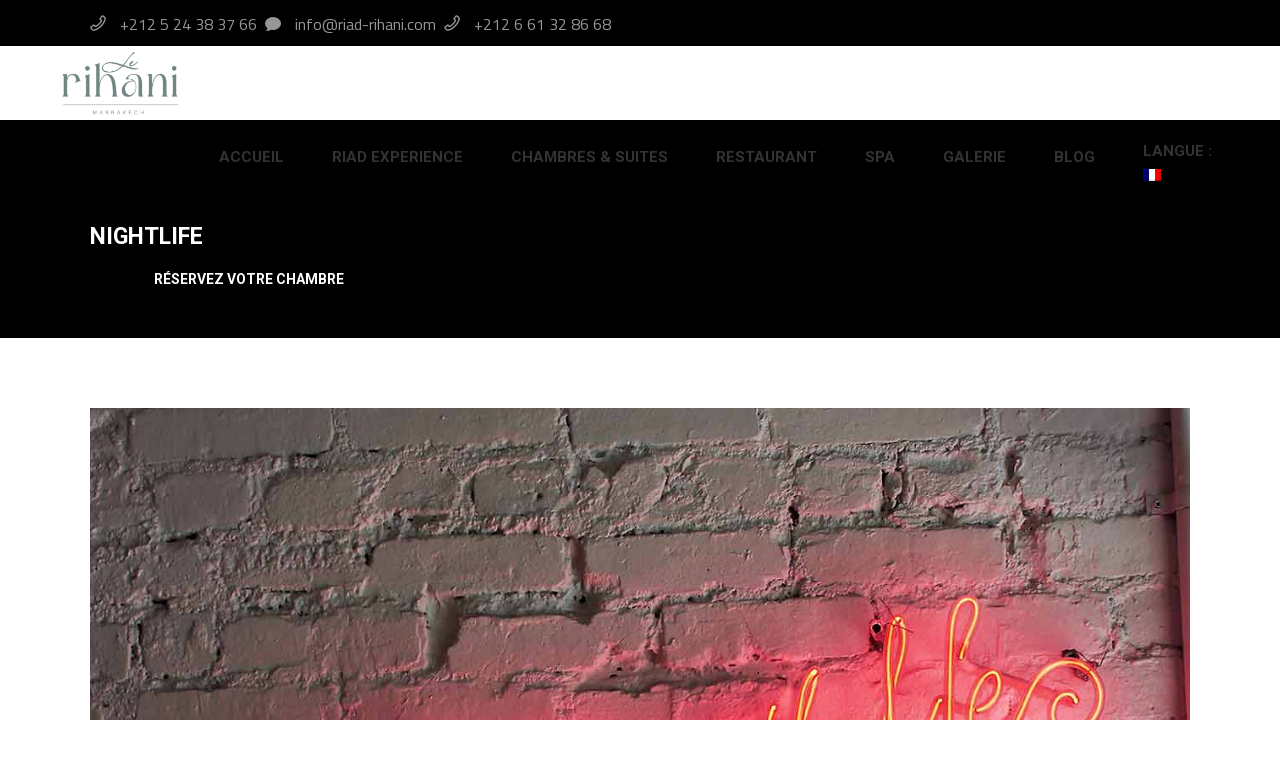

--- FILE ---
content_type: text/html; charset=UTF-8
request_url: https://riad-rihani.com/portfolio-item/nightlife-3/
body_size: 84235
content:
<!DOCTYPE html>
<html lang="fr-FR">
<head>
	
		<meta charset="UTF-8"/>
		<link rel="profile" href="https://gmpg.org/xfn/11"/>
		
				<meta name="viewport" content="width=device-width,initial-scale=1,user-scalable=yes">
		<title>Nightlife &#8211; riad-rihani.com</title>
<meta name='robots' content='max-image-preview:large' />
<link rel='dns-prefetch' href='//apis.google.com' />
<link rel='dns-prefetch' href='//fonts.googleapis.com' />
<link rel="alternate" type="application/rss+xml" title="riad-rihani.com &raquo; Flux" href="https://riad-rihani.com/feed/" />
<link rel="alternate" type="application/rss+xml" title="riad-rihani.com &raquo; Flux des commentaires" href="https://riad-rihani.com/comments/feed/" />
<link rel="alternate" type="application/rss+xml" title="riad-rihani.com &raquo; Nightlife Flux des commentaires" href="https://riad-rihani.com/portfolio-item/nightlife-3/feed/" />
<link rel="alternate" title="oEmbed (JSON)" type="application/json+oembed" href="https://riad-rihani.com/wp-json/oembed/1.0/embed?url=https%3A%2F%2Friad-rihani.com%2Fportfolio-item%2Fnightlife-3%2F" />
<link rel="alternate" title="oEmbed (XML)" type="text/xml+oembed" href="https://riad-rihani.com/wp-json/oembed/1.0/embed?url=https%3A%2F%2Friad-rihani.com%2Fportfolio-item%2Fnightlife-3%2F&#038;format=xml" />
<style id='wp-img-auto-sizes-contain-inline-css' type='text/css'>
img:is([sizes=auto i],[sizes^="auto," i]){contain-intrinsic-size:3000px 1500px}
/*# sourceURL=wp-img-auto-sizes-contain-inline-css */
</style>
<style id='wp-emoji-styles-inline-css' type='text/css'>

	img.wp-smiley, img.emoji {
		display: inline !important;
		border: none !important;
		box-shadow: none !important;
		height: 1em !important;
		width: 1em !important;
		margin: 0 0.07em !important;
		vertical-align: -0.1em !important;
		background: none !important;
		padding: 0 !important;
	}
/*# sourceURL=wp-emoji-styles-inline-css */
</style>
<style id='wp-block-library-inline-css' type='text/css'>
:root{--wp-block-synced-color:#7a00df;--wp-block-synced-color--rgb:122,0,223;--wp-bound-block-color:var(--wp-block-synced-color);--wp-editor-canvas-background:#ddd;--wp-admin-theme-color:#007cba;--wp-admin-theme-color--rgb:0,124,186;--wp-admin-theme-color-darker-10:#006ba1;--wp-admin-theme-color-darker-10--rgb:0,107,160.5;--wp-admin-theme-color-darker-20:#005a87;--wp-admin-theme-color-darker-20--rgb:0,90,135;--wp-admin-border-width-focus:2px}@media (min-resolution:192dpi){:root{--wp-admin-border-width-focus:1.5px}}.wp-element-button{cursor:pointer}:root .has-very-light-gray-background-color{background-color:#eee}:root .has-very-dark-gray-background-color{background-color:#313131}:root .has-very-light-gray-color{color:#eee}:root .has-very-dark-gray-color{color:#313131}:root .has-vivid-green-cyan-to-vivid-cyan-blue-gradient-background{background:linear-gradient(135deg,#00d084,#0693e3)}:root .has-purple-crush-gradient-background{background:linear-gradient(135deg,#34e2e4,#4721fb 50%,#ab1dfe)}:root .has-hazy-dawn-gradient-background{background:linear-gradient(135deg,#faaca8,#dad0ec)}:root .has-subdued-olive-gradient-background{background:linear-gradient(135deg,#fafae1,#67a671)}:root .has-atomic-cream-gradient-background{background:linear-gradient(135deg,#fdd79a,#004a59)}:root .has-nightshade-gradient-background{background:linear-gradient(135deg,#330968,#31cdcf)}:root .has-midnight-gradient-background{background:linear-gradient(135deg,#020381,#2874fc)}:root{--wp--preset--font-size--normal:16px;--wp--preset--font-size--huge:42px}.has-regular-font-size{font-size:1em}.has-larger-font-size{font-size:2.625em}.has-normal-font-size{font-size:var(--wp--preset--font-size--normal)}.has-huge-font-size{font-size:var(--wp--preset--font-size--huge)}.has-text-align-center{text-align:center}.has-text-align-left{text-align:left}.has-text-align-right{text-align:right}.has-fit-text{white-space:nowrap!important}#end-resizable-editor-section{display:none}.aligncenter{clear:both}.items-justified-left{justify-content:flex-start}.items-justified-center{justify-content:center}.items-justified-right{justify-content:flex-end}.items-justified-space-between{justify-content:space-between}.screen-reader-text{border:0;clip-path:inset(50%);height:1px;margin:-1px;overflow:hidden;padding:0;position:absolute;width:1px;word-wrap:normal!important}.screen-reader-text:focus{background-color:#ddd;clip-path:none;color:#444;display:block;font-size:1em;height:auto;left:5px;line-height:normal;padding:15px 23px 14px;text-decoration:none;top:5px;width:auto;z-index:100000}html :where(.has-border-color){border-style:solid}html :where([style*=border-top-color]){border-top-style:solid}html :where([style*=border-right-color]){border-right-style:solid}html :where([style*=border-bottom-color]){border-bottom-style:solid}html :where([style*=border-left-color]){border-left-style:solid}html :where([style*=border-width]){border-style:solid}html :where([style*=border-top-width]){border-top-style:solid}html :where([style*=border-right-width]){border-right-style:solid}html :where([style*=border-bottom-width]){border-bottom-style:solid}html :where([style*=border-left-width]){border-left-style:solid}html :where(img[class*=wp-image-]){height:auto;max-width:100%}:where(figure){margin:0 0 1em}html :where(.is-position-sticky){--wp-admin--admin-bar--position-offset:var(--wp-admin--admin-bar--height,0px)}@media screen and (max-width:600px){html :where(.is-position-sticky){--wp-admin--admin-bar--position-offset:0px}}

/*# sourceURL=wp-block-library-inline-css */
</style><style id='wp-block-spacer-inline-css' type='text/css'>
.wp-block-spacer{clear:both}
/*# sourceURL=https://riad-rihani.com/wp-includes/blocks/spacer/style.min.css */
</style>
<link rel='stylesheet' id='wc-blocks-style-css' href='https://riad-rihani.com/wp-content/plugins/woocommerce/assets/client/blocks/wc-blocks.css?ver=wc-10.4.3' type='text/css' media='all' />
<style id='global-styles-inline-css' type='text/css'>
:root{--wp--preset--aspect-ratio--square: 1;--wp--preset--aspect-ratio--4-3: 4/3;--wp--preset--aspect-ratio--3-4: 3/4;--wp--preset--aspect-ratio--3-2: 3/2;--wp--preset--aspect-ratio--2-3: 2/3;--wp--preset--aspect-ratio--16-9: 16/9;--wp--preset--aspect-ratio--9-16: 9/16;--wp--preset--color--black: #000000;--wp--preset--color--cyan-bluish-gray: #abb8c3;--wp--preset--color--white: #ffffff;--wp--preset--color--pale-pink: #f78da7;--wp--preset--color--vivid-red: #cf2e2e;--wp--preset--color--luminous-vivid-orange: #ff6900;--wp--preset--color--luminous-vivid-amber: #fcb900;--wp--preset--color--light-green-cyan: #7bdcb5;--wp--preset--color--vivid-green-cyan: #00d084;--wp--preset--color--pale-cyan-blue: #8ed1fc;--wp--preset--color--vivid-cyan-blue: #0693e3;--wp--preset--color--vivid-purple: #9b51e0;--wp--preset--gradient--vivid-cyan-blue-to-vivid-purple: linear-gradient(135deg,rgb(6,147,227) 0%,rgb(155,81,224) 100%);--wp--preset--gradient--light-green-cyan-to-vivid-green-cyan: linear-gradient(135deg,rgb(122,220,180) 0%,rgb(0,208,130) 100%);--wp--preset--gradient--luminous-vivid-amber-to-luminous-vivid-orange: linear-gradient(135deg,rgb(252,185,0) 0%,rgb(255,105,0) 100%);--wp--preset--gradient--luminous-vivid-orange-to-vivid-red: linear-gradient(135deg,rgb(255,105,0) 0%,rgb(207,46,46) 100%);--wp--preset--gradient--very-light-gray-to-cyan-bluish-gray: linear-gradient(135deg,rgb(238,238,238) 0%,rgb(169,184,195) 100%);--wp--preset--gradient--cool-to-warm-spectrum: linear-gradient(135deg,rgb(74,234,220) 0%,rgb(151,120,209) 20%,rgb(207,42,186) 40%,rgb(238,44,130) 60%,rgb(251,105,98) 80%,rgb(254,248,76) 100%);--wp--preset--gradient--blush-light-purple: linear-gradient(135deg,rgb(255,206,236) 0%,rgb(152,150,240) 100%);--wp--preset--gradient--blush-bordeaux: linear-gradient(135deg,rgb(254,205,165) 0%,rgb(254,45,45) 50%,rgb(107,0,62) 100%);--wp--preset--gradient--luminous-dusk: linear-gradient(135deg,rgb(255,203,112) 0%,rgb(199,81,192) 50%,rgb(65,88,208) 100%);--wp--preset--gradient--pale-ocean: linear-gradient(135deg,rgb(255,245,203) 0%,rgb(182,227,212) 50%,rgb(51,167,181) 100%);--wp--preset--gradient--electric-grass: linear-gradient(135deg,rgb(202,248,128) 0%,rgb(113,206,126) 100%);--wp--preset--gradient--midnight: linear-gradient(135deg,rgb(2,3,129) 0%,rgb(40,116,252) 100%);--wp--preset--font-size--small: 13px;--wp--preset--font-size--medium: 20px;--wp--preset--font-size--large: 36px;--wp--preset--font-size--x-large: 42px;--wp--preset--spacing--20: 0.44rem;--wp--preset--spacing--30: 0.67rem;--wp--preset--spacing--40: 1rem;--wp--preset--spacing--50: 1.5rem;--wp--preset--spacing--60: 2.25rem;--wp--preset--spacing--70: 3.38rem;--wp--preset--spacing--80: 5.06rem;--wp--preset--shadow--natural: 6px 6px 9px rgba(0, 0, 0, 0.2);--wp--preset--shadow--deep: 12px 12px 50px rgba(0, 0, 0, 0.4);--wp--preset--shadow--sharp: 6px 6px 0px rgba(0, 0, 0, 0.2);--wp--preset--shadow--outlined: 6px 6px 0px -3px rgb(255, 255, 255), 6px 6px rgb(0, 0, 0);--wp--preset--shadow--crisp: 6px 6px 0px rgb(0, 0, 0);}:where(.is-layout-flex){gap: 0.5em;}:where(.is-layout-grid){gap: 0.5em;}body .is-layout-flex{display: flex;}.is-layout-flex{flex-wrap: wrap;align-items: center;}.is-layout-flex > :is(*, div){margin: 0;}body .is-layout-grid{display: grid;}.is-layout-grid > :is(*, div){margin: 0;}:where(.wp-block-columns.is-layout-flex){gap: 2em;}:where(.wp-block-columns.is-layout-grid){gap: 2em;}:where(.wp-block-post-template.is-layout-flex){gap: 1.25em;}:where(.wp-block-post-template.is-layout-grid){gap: 1.25em;}.has-black-color{color: var(--wp--preset--color--black) !important;}.has-cyan-bluish-gray-color{color: var(--wp--preset--color--cyan-bluish-gray) !important;}.has-white-color{color: var(--wp--preset--color--white) !important;}.has-pale-pink-color{color: var(--wp--preset--color--pale-pink) !important;}.has-vivid-red-color{color: var(--wp--preset--color--vivid-red) !important;}.has-luminous-vivid-orange-color{color: var(--wp--preset--color--luminous-vivid-orange) !important;}.has-luminous-vivid-amber-color{color: var(--wp--preset--color--luminous-vivid-amber) !important;}.has-light-green-cyan-color{color: var(--wp--preset--color--light-green-cyan) !important;}.has-vivid-green-cyan-color{color: var(--wp--preset--color--vivid-green-cyan) !important;}.has-pale-cyan-blue-color{color: var(--wp--preset--color--pale-cyan-blue) !important;}.has-vivid-cyan-blue-color{color: var(--wp--preset--color--vivid-cyan-blue) !important;}.has-vivid-purple-color{color: var(--wp--preset--color--vivid-purple) !important;}.has-black-background-color{background-color: var(--wp--preset--color--black) !important;}.has-cyan-bluish-gray-background-color{background-color: var(--wp--preset--color--cyan-bluish-gray) !important;}.has-white-background-color{background-color: var(--wp--preset--color--white) !important;}.has-pale-pink-background-color{background-color: var(--wp--preset--color--pale-pink) !important;}.has-vivid-red-background-color{background-color: var(--wp--preset--color--vivid-red) !important;}.has-luminous-vivid-orange-background-color{background-color: var(--wp--preset--color--luminous-vivid-orange) !important;}.has-luminous-vivid-amber-background-color{background-color: var(--wp--preset--color--luminous-vivid-amber) !important;}.has-light-green-cyan-background-color{background-color: var(--wp--preset--color--light-green-cyan) !important;}.has-vivid-green-cyan-background-color{background-color: var(--wp--preset--color--vivid-green-cyan) !important;}.has-pale-cyan-blue-background-color{background-color: var(--wp--preset--color--pale-cyan-blue) !important;}.has-vivid-cyan-blue-background-color{background-color: var(--wp--preset--color--vivid-cyan-blue) !important;}.has-vivid-purple-background-color{background-color: var(--wp--preset--color--vivid-purple) !important;}.has-black-border-color{border-color: var(--wp--preset--color--black) !important;}.has-cyan-bluish-gray-border-color{border-color: var(--wp--preset--color--cyan-bluish-gray) !important;}.has-white-border-color{border-color: var(--wp--preset--color--white) !important;}.has-pale-pink-border-color{border-color: var(--wp--preset--color--pale-pink) !important;}.has-vivid-red-border-color{border-color: var(--wp--preset--color--vivid-red) !important;}.has-luminous-vivid-orange-border-color{border-color: var(--wp--preset--color--luminous-vivid-orange) !important;}.has-luminous-vivid-amber-border-color{border-color: var(--wp--preset--color--luminous-vivid-amber) !important;}.has-light-green-cyan-border-color{border-color: var(--wp--preset--color--light-green-cyan) !important;}.has-vivid-green-cyan-border-color{border-color: var(--wp--preset--color--vivid-green-cyan) !important;}.has-pale-cyan-blue-border-color{border-color: var(--wp--preset--color--pale-cyan-blue) !important;}.has-vivid-cyan-blue-border-color{border-color: var(--wp--preset--color--vivid-cyan-blue) !important;}.has-vivid-purple-border-color{border-color: var(--wp--preset--color--vivid-purple) !important;}.has-vivid-cyan-blue-to-vivid-purple-gradient-background{background: var(--wp--preset--gradient--vivid-cyan-blue-to-vivid-purple) !important;}.has-light-green-cyan-to-vivid-green-cyan-gradient-background{background: var(--wp--preset--gradient--light-green-cyan-to-vivid-green-cyan) !important;}.has-luminous-vivid-amber-to-luminous-vivid-orange-gradient-background{background: var(--wp--preset--gradient--luminous-vivid-amber-to-luminous-vivid-orange) !important;}.has-luminous-vivid-orange-to-vivid-red-gradient-background{background: var(--wp--preset--gradient--luminous-vivid-orange-to-vivid-red) !important;}.has-very-light-gray-to-cyan-bluish-gray-gradient-background{background: var(--wp--preset--gradient--very-light-gray-to-cyan-bluish-gray) !important;}.has-cool-to-warm-spectrum-gradient-background{background: var(--wp--preset--gradient--cool-to-warm-spectrum) !important;}.has-blush-light-purple-gradient-background{background: var(--wp--preset--gradient--blush-light-purple) !important;}.has-blush-bordeaux-gradient-background{background: var(--wp--preset--gradient--blush-bordeaux) !important;}.has-luminous-dusk-gradient-background{background: var(--wp--preset--gradient--luminous-dusk) !important;}.has-pale-ocean-gradient-background{background: var(--wp--preset--gradient--pale-ocean) !important;}.has-electric-grass-gradient-background{background: var(--wp--preset--gradient--electric-grass) !important;}.has-midnight-gradient-background{background: var(--wp--preset--gradient--midnight) !important;}.has-small-font-size{font-size: var(--wp--preset--font-size--small) !important;}.has-medium-font-size{font-size: var(--wp--preset--font-size--medium) !important;}.has-large-font-size{font-size: var(--wp--preset--font-size--large) !important;}.has-x-large-font-size{font-size: var(--wp--preset--font-size--x-large) !important;}
/*# sourceURL=global-styles-inline-css */
</style>

<style id='classic-theme-styles-inline-css' type='text/css'>
/*! This file is auto-generated */
.wp-block-button__link{color:#fff;background-color:#32373c;border-radius:9999px;box-shadow:none;text-decoration:none;padding:calc(.667em + 2px) calc(1.333em + 2px);font-size:1.125em}.wp-block-file__button{background:#32373c;color:#fff;text-decoration:none}
/*# sourceURL=/wp-includes/css/classic-themes.min.css */
</style>
<link rel='stylesheet' id='contact-form-7-css' href='https://riad-rihani.com/wp-content/plugins/contact-form-7/includes/css/styles.css?ver=6.1.2' type='text/css' media='all' />
<link rel='stylesheet' id='copy-the-code-css' href='https://riad-rihani.com/wp-content/plugins/copy-the-code/assets/css/copy-the-code.css?ver=2.6.1' type='text/css' media='all' />
<link rel='stylesheet' id='select-iver-modules-css' href='https://riad-rihani.com/wp-content/themes/iver/assets/css/modules.min.css?ver=1.4' type='text/css' media='all' />
<link rel='stylesheet' id='iver-hotel-style-css' href='https://riad-rihani.com/wp-content/plugins/iver-hotel/assets/css/hotel.css?ver=1.4' type='text/css' media='all' />
<link rel='stylesheet' id='select-iver-modules-responsive-css' href='https://riad-rihani.com/wp-content/themes/iver/assets/css/modules-responsive.min.css?ver=1.4' type='text/css' media='all' />
<link rel='stylesheet' id='iver-hotel-responsive-style-css' href='https://riad-rihani.com/wp-content/plugins/iver-hotel/assets/css/hotel-responsive.css?ver=1.4' type='text/css' media='all' />
<link rel='stylesheet' id='iver-membership-style-css' href='https://riad-rihani.com/wp-content/plugins/iver-membership/assets/css/membership.min.css?ver=1.4' type='text/css' media='all' />
<link rel='stylesheet' id='iver-membership-responsive-style-css' href='https://riad-rihani.com/wp-content/plugins/iver-membership/assets/css/membership-responsive.min.css?ver=1.4' type='text/css' media='all' />
<link rel='stylesheet' id='rs-plugin-settings-css' href='https://riad-rihani.com/wp-content/plugins/revslider/public/assets/css/rs6.css?ver=6.3.0' type='text/css' media='all' />
<style id='rs-plugin-settings-inline-css' type='text/css'>
#rs-demo-id {}
/*# sourceURL=rs-plugin-settings-inline-css */
</style>
<style id='woocommerce-inline-inline-css' type='text/css'>
.woocommerce form .form-row .required { visibility: visible; }
/*# sourceURL=woocommerce-inline-inline-css */
</style>
<link rel='stylesheet' id='select-iver-default-style-css' href='https://riad-rihani.com/wp-content/themes/iver/style.css?ver=1.4' type='text/css' media='all' />
<link rel='stylesheet' id='qodef-font_awesome-css' href='https://riad-rihani.com/wp-content/themes/iver/framework/lib/icons-pack/font-awesome/css/fontawesome-all.min.css?ver=1.4' type='text/css' media='all' />
<link rel='stylesheet' id='qodef-font_elegant-css' href='https://riad-rihani.com/wp-content/themes/iver/framework/lib/icons-pack/elegant-icons/style.min.css?ver=1.4' type='text/css' media='all' />
<link rel='stylesheet' id='qodef-ion_icons-css' href='https://riad-rihani.com/wp-content/themes/iver/framework/lib/icons-pack/ion-icons/css/ionicons.min.css?ver=1.4' type='text/css' media='all' />
<link rel='stylesheet' id='qodef-linea_icons-css' href='https://riad-rihani.com/wp-content/themes/iver/framework/lib/icons-pack/linea-icons/style.css?ver=1.4' type='text/css' media='all' />
<link rel='stylesheet' id='qodef-linear_icons-css' href='https://riad-rihani.com/wp-content/themes/iver/framework/lib/icons-pack/linear-icons/style.css?ver=1.4' type='text/css' media='all' />
<link rel='stylesheet' id='qodef-simple_line_icons-css' href='https://riad-rihani.com/wp-content/themes/iver/framework/lib/icons-pack/simple-line-icons/simple-line-icons.css?ver=1.4' type='text/css' media='all' />
<link rel='stylesheet' id='qodef-dripicons-css' href='https://riad-rihani.com/wp-content/themes/iver/framework/lib/icons-pack/dripicons/dripicons.css?ver=1.4' type='text/css' media='all' />
<link rel='stylesheet' id='mediaelement-css' href='https://riad-rihani.com/wp-includes/js/mediaelement/mediaelementplayer-legacy.min.css?ver=4.2.17' type='text/css' media='all' />
<link rel='stylesheet' id='wp-mediaelement-css' href='https://riad-rihani.com/wp-includes/js/mediaelement/wp-mediaelement.min.css?ver=6.9' type='text/css' media='all' />
<link rel='stylesheet' id='select-iver-woo-css' href='https://riad-rihani.com/wp-content/themes/iver/assets/css/woocommerce.min.css?ver=1.4' type='text/css' media='all' />
<style id='select-iver-woo-inline-css' type='text/css'>
.postid-1641.qodef-boxed .qodef-wrapper { background-attachment: fixed;}.postid-1641 .qodef-content .qodef-content-inner > .qodef-container > .qodef-container-inner, .postid-1641 .qodef-content .qodef-content-inner > .qodef-full-width > .qodef-full-width-inner { padding: 70px 0 40px 0;}@media only screen and (max-width: 1024px) {.postid-1641 .qodef-content .qodef-content-inner > .qodef-container > .qodef-container-inner, .postid-1641 .qodef-content .qodef-content-inner > .qodef-full-width > .qodef-full-width-inner { padding: 70px 0 40px 0;}}.postid-1641 .qodef-content .qodef-content-inner > .qodef-container > .qodef-container-inner, .postid-1641 .qodef-content .qodef-content-inner > .qodef-full-width > .qodef-full-width-inner { padding: 70px 0 40px 0;}@media only screen and (max-width: 1024px) {.postid-1641 .qodef-content .qodef-content-inner > .qodef-container > .qodef-container-inner, .postid-1641 .qodef-content .qodef-content-inner > .qodef-full-width > .qodef-full-width-inner { padding: 70px 0 40px 0;}}
/*# sourceURL=select-iver-woo-inline-css */
</style>
<link rel='stylesheet' id='select-iver-woo-responsive-css' href='https://riad-rihani.com/wp-content/themes/iver/assets/css/woocommerce-responsive.min.css?ver=1.4' type='text/css' media='all' />
<link rel='stylesheet' id='select-iver-style-dynamic-css' href='https://riad-rihani.com/wp-content/themes/iver/assets/css/style_dynamic.css?ver=1.4' type='text/css' media='all' />
<link rel='stylesheet' id='select-iver-style-dynamic-responsive-css' href='https://riad-rihani.com/wp-content/themes/iver/assets/css/style_dynamic_responsive.css?ver=1.4' type='text/css' media='all' />
<link rel='stylesheet' id='select-iver-google-fonts-css' href='https://fonts.googleapis.com/css?family=Roboto%3A300%2C400%2C400i%2C500i%2C700%7CTitillium+Web%3A300%2C400%2C400i%2C500i%2C700&#038;subset=latin-ext&#038;ver=1.0.0' type='text/css' media='all' />
<link rel='stylesheet' id='js_composer_front-css' href='https://riad-rihani.com/wp-content/plugins/js_composer/assets/css/js_composer.min.css?ver=6.4.2' type='text/css' media='all' />
<script type="text/javascript" src="https://riad-rihani.com/wp-includes/js/jquery/jquery.min.js?ver=3.7.1" id="jquery-core-js"></script>
<script type="text/javascript" src="https://riad-rihani.com/wp-includes/js/jquery/jquery-migrate.min.js?ver=3.4.1" id="jquery-migrate-js"></script>
<script type="text/javascript" src="https://apis.google.com/js/platform.js" id="iver-membership-google-plus-api-js"></script>
<script type="text/javascript" src="https://riad-rihani.com/wp-content/plugins/revslider/public/assets/js/rbtools.min.js?ver=6.3.0" id="tp-tools-js"></script>
<script type="text/javascript" src="https://riad-rihani.com/wp-content/plugins/revslider/public/assets/js/rs6.min.js?ver=6.3.0" id="revmin-js"></script>
<script type="text/javascript" src="https://riad-rihani.com/wp-content/plugins/woocommerce/assets/js/jquery-blockui/jquery.blockUI.min.js?ver=2.7.0-wc.10.4.3" id="wc-jquery-blockui-js" data-wp-strategy="defer"></script>
<script type="text/javascript" id="wc-add-to-cart-js-extra">
/* <![CDATA[ */
var wc_add_to_cart_params = {"ajax_url":"/wp-admin/admin-ajax.php","wc_ajax_url":"/?wc-ajax=%%endpoint%%","i18n_view_cart":"Voir le panier","cart_url":"https://riad-rihani.com/?page_id=8","is_cart":"","cart_redirect_after_add":"no"};
//# sourceURL=wc-add-to-cart-js-extra
/* ]]> */
</script>
<script type="text/javascript" src="https://riad-rihani.com/wp-content/plugins/woocommerce/assets/js/frontend/add-to-cart.min.js?ver=10.4.3" id="wc-add-to-cart-js" data-wp-strategy="defer"></script>
<script type="text/javascript" src="https://riad-rihani.com/wp-content/plugins/woocommerce/assets/js/js-cookie/js.cookie.min.js?ver=2.1.4-wc.10.4.3" id="wc-js-cookie-js" defer="defer" data-wp-strategy="defer"></script>
<script type="text/javascript" id="woocommerce-js-extra">
/* <![CDATA[ */
var woocommerce_params = {"ajax_url":"/wp-admin/admin-ajax.php","wc_ajax_url":"/?wc-ajax=%%endpoint%%","i18n_password_show":"Afficher le mot de passe","i18n_password_hide":"Masquer le mot de passe"};
//# sourceURL=woocommerce-js-extra
/* ]]> */
</script>
<script type="text/javascript" src="https://riad-rihani.com/wp-content/plugins/woocommerce/assets/js/frontend/woocommerce.min.js?ver=10.4.3" id="woocommerce-js" defer="defer" data-wp-strategy="defer"></script>
<script type="text/javascript" src="https://riad-rihani.com/wp-content/plugins/js_composer/assets/js/vendors/woocommerce-add-to-cart.js?ver=6.4.2" id="vc_woocommerce-add-to-cart-js-js"></script>
<link rel="https://api.w.org/" href="https://riad-rihani.com/wp-json/" /><link rel="EditURI" type="application/rsd+xml" title="RSD" href="https://riad-rihani.com/xmlrpc.php?rsd" />
<meta name="generator" content="WordPress 6.9" />
<meta name="generator" content="WooCommerce 10.4.3" />
<link rel="canonical" href="https://riad-rihani.com/portfolio-item/nightlife-3/" />
<link rel='shortlink' href='https://riad-rihani.com/?p=1641' />
<style type="text/css">
.qtranxs_flag_fr {background-image: url(https://riad-rihani.com/wp-content/plugins/qtranslate-x/flags/fr.png); background-repeat: no-repeat;}
.qtranxs_flag_en {background-image: url(https://riad-rihani.com/wp-content/plugins/qtranslate-x/flags/gb.png); background-repeat: no-repeat;}
</style>
<link hreflang="fr" href="https://riad-rihani.com/fr/portfolio-item/nightlife-3/" rel="alternate" />
<link hreflang="en" href="https://riad-rihani.com/en/portfolio-item/nightlife-3/" rel="alternate" />
<link hreflang="x-default" href="https://riad-rihani.com/portfolio-item/nightlife-3/" rel="alternate" />
<meta name="generator" content="qTranslate-X 3.4.6.8" />
	<noscript><style>.woocommerce-product-gallery{ opacity: 1 !important; }</style></noscript>
	<meta name="generator" content="Powered by WPBakery Page Builder - drag and drop page builder for WordPress."/>
<meta name="generator" content="Powered by Slider Revolution 6.3.0 - responsive, Mobile-Friendly Slider Plugin for WordPress with comfortable drag and drop interface." />
<link rel="icon" href="https://riad-rihani.com/wp-content/uploads/2023/10/cropped-LeRihani-Logo-favicone-32x32.jpg" sizes="32x32" />
<link rel="icon" href="https://riad-rihani.com/wp-content/uploads/2023/10/cropped-LeRihani-Logo-favicone-192x192.jpg" sizes="192x192" />
<link rel="apple-touch-icon" href="https://riad-rihani.com/wp-content/uploads/2023/10/cropped-LeRihani-Logo-favicone-180x180.jpg" />
<meta name="msapplication-TileImage" content="https://riad-rihani.com/wp-content/uploads/2023/10/cropped-LeRihani-Logo-favicone-270x270.jpg" />
<script type="text/javascript">function setREVStartSize(e){
			//window.requestAnimationFrame(function() {				 
				window.RSIW = window.RSIW===undefined ? window.innerWidth : window.RSIW;	
				window.RSIH = window.RSIH===undefined ? window.innerHeight : window.RSIH;	
				try {								
					var pw = document.getElementById(e.c).parentNode.offsetWidth,
						newh;
					pw = pw===0 || isNaN(pw) ? window.RSIW : pw;
					e.tabw = e.tabw===undefined ? 0 : parseInt(e.tabw);
					e.thumbw = e.thumbw===undefined ? 0 : parseInt(e.thumbw);
					e.tabh = e.tabh===undefined ? 0 : parseInt(e.tabh);
					e.thumbh = e.thumbh===undefined ? 0 : parseInt(e.thumbh);
					e.tabhide = e.tabhide===undefined ? 0 : parseInt(e.tabhide);
					e.thumbhide = e.thumbhide===undefined ? 0 : parseInt(e.thumbhide);
					e.mh = e.mh===undefined || e.mh=="" || e.mh==="auto" ? 0 : parseInt(e.mh,0);		
					if(e.layout==="fullscreen" || e.l==="fullscreen") 						
						newh = Math.max(e.mh,window.RSIH);					
					else{					
						e.gw = Array.isArray(e.gw) ? e.gw : [e.gw];
						for (var i in e.rl) if (e.gw[i]===undefined || e.gw[i]===0) e.gw[i] = e.gw[i-1];					
						e.gh = e.el===undefined || e.el==="" || (Array.isArray(e.el) && e.el.length==0)? e.gh : e.el;
						e.gh = Array.isArray(e.gh) ? e.gh : [e.gh];
						for (var i in e.rl) if (e.gh[i]===undefined || e.gh[i]===0) e.gh[i] = e.gh[i-1];
											
						var nl = new Array(e.rl.length),
							ix = 0,						
							sl;					
						e.tabw = e.tabhide>=pw ? 0 : e.tabw;
						e.thumbw = e.thumbhide>=pw ? 0 : e.thumbw;
						e.tabh = e.tabhide>=pw ? 0 : e.tabh;
						e.thumbh = e.thumbhide>=pw ? 0 : e.thumbh;					
						for (var i in e.rl) nl[i] = e.rl[i]<window.RSIW ? 0 : e.rl[i];
						sl = nl[0];									
						for (var i in nl) if (sl>nl[i] && nl[i]>0) { sl = nl[i]; ix=i;}															
						var m = pw>(e.gw[ix]+e.tabw+e.thumbw) ? 1 : (pw-(e.tabw+e.thumbw)) / (e.gw[ix]);					
						newh =  (e.gh[ix] * m) + (e.tabh + e.thumbh);
					}				
					if(window.rs_init_css===undefined) window.rs_init_css = document.head.appendChild(document.createElement("style"));					
					document.getElementById(e.c).height = newh+"px";
					window.rs_init_css.innerHTML += "#"+e.c+"_wrapper { height: "+newh+"px }";				
				} catch(e){
					console.log("Failure at Presize of Slider:" + e)
				}					   
			//});
		  };</script>
<noscript><style> .wpb_animate_when_almost_visible { opacity: 1; }</style></noscript></head>
<body data-rsssl=1 class="wp-singular portfolio-item-template-default single single-portfolio-item postid-1641 wp-theme-iver theme-iver iver-core-1.3.1 qodef-hotel-1.0.5 qodef-social-login-1.0.3 woocommerce-no-js iver-ver-1.4 qodef-smooth-page-transitions qodef-smooth-page-transitions-fadeout qodef-grid-1300 qodef-empty-google-api qodef-wide-dropdown-menu-content-in-grid qodef-follow-portfolio-info qodef-dark-header qodef-fixed-on-scroll qodef-dropdown-animate-height qodef-header-standard qodef-menu-area-shadow-disable qodef-menu-area-in-grid-shadow-disable qodef-menu-area-border-disable qodef-menu-area-in-grid-border-disable qodef-logo-area-border-disable qodef-header-vertical-shadow-disable qodef-header-vertical-border-disable qodef-side-menu-slide-from-right qodef-woocommerce-columns-3 qodef-woo-normal-space qodef-woo-pl-info-below-image qodef-woo-single-thumb-below-image qodef-woo-single-has-pretty-photo qodef-default-mobile-header qodef-sticky-up-mobile-header qodef-header-top-enabled qodef-fullscreen-search qodef-search-fade wpb-js-composer js-comp-ver-6.4.2 vc_responsive" itemscope itemtype="http://schema.org/WebPage">
	<section class="qodef-side-menu">
	<a class="qodef-close-side-menu qodef-close-side-menu-svg-path" href="#">
        <span class="edgtf-icon-font-awesome fa fa-times"></span>
	</a>
	<div id="media_image-5" class="widget qodef-sidearea widget_media_image"><a href="http://iver.select-themes.com/"><img width="77" height="77" src="https://riad-rihani.com/wp-content/uploads/2018/05/sidearea-logo.png" class="image wp-image-1319  attachment-full size-full" alt="k" style="max-width: 100%; height: auto;" decoding="async" /></a></div><div id="text-19" class="widget qodef-sidearea widget_text">			<div class="textwidget"><div class="vc_empty_space"   style="height: 5px"><span class="vc_empty_space_inner"></span></div>
</div>
		</div><div id="text-3" class="widget qodef-sidearea widget_text">			<div class="textwidget"><p><span style="color: #ffffff;">Lorem ipsum dolor sit amet, consectetur adipiscing elit. Donec eleifend molestie fermentum.</span></p>
</div>
		</div><div id="text-11" class="widget qodef-sidearea widget_text">			<div class="textwidget"><div class="vc_empty_space"   style="height: 48px"><span class="vc_empty_space_inner"></span></div>
</div>
		</div><div id="text-12" class="widget qodef-sidearea widget_text">			<div class="textwidget"><h3>new york</h3>
</div>
		</div><div id="text-13" class="widget qodef-sidearea widget_text">			<div class="textwidget"><div class="qodef-iwt clearfix  qodef-iwt-icon-left qodef-iwt-icon-medium">
	<div class="qodef-iwt-icon">
					<a itemprop="url" href="tel:+156-677-124-442-2887" target="_self">
									    <span class="qodef-icon-shortcode qodef-normal   qodef-icon-medium"  data-color="#ffffff">
                    <span aria-hidden="true" class="qodef-icon-font-elegant icon_phone qodef-icon-element" style="color: #ffffff;font-size:15px" ></span>            </span>
								</a>
			</div>
	<div class="qodef-iwt-content" >
							<p class="qodef-iwt-text" style="color: #ffffff;margin-top: 0px">
                                        156-677-124-442-2887                             </p>
			</div>
</div>
</div>
		</div><div id="text-16" class="widget qodef-sidearea widget_text">			<div class="textwidget"><div class="qodef-iwt clearfix  qodef-iwt-icon-left qodef-iwt-icon-medium">
	<div class="qodef-iwt-icon">
					<a itemprop="url" href="mailto:info@equestrian.com" target="_self">
									    <span class="qodef-icon-shortcode qodef-normal   qodef-icon-medium"  data-color="#ffffff">
                    <span aria-hidden="true" class="qodef-icon-font-elegant icon_comment qodef-icon-element" style="color: #ffffff;font-size:15px" ></span>            </span>
								</a>
			</div>
	<div class="qodef-iwt-content" >
							<p class="qodef-iwt-text" style="color: #ffffff;margin-top: 0px">
                                        iver@select-themes.com                            </p>
			</div>
</div>
</div>
		</div><div id="text-18" class="widget qodef-sidearea widget_text">			<div class="textwidget"><div class="qodef-iwt clearfix  qodef-iwt-icon-left qodef-iwt-icon-medium">
	<div class="qodef-iwt-icon">
					<a itemprop="url" href="https://www.google.rs/maps/place/Rohr+Pl,+Bronx,+NY+10465,+USA/@40.8217348,-73.8393067,17z/data=!3m1!4b1!4m5!3m4!1s0x89c28b2dc3d55fed:0xdd41e2076a34fae1!8m2!3d40.821721!4d-73.8371221" target="_blank">
									    <span class="qodef-icon-shortcode qodef-normal   qodef-icon-medium"  data-color="#ffffff">
                    <span aria-hidden="true" class="qodef-icon-font-elegant icon_pin qodef-icon-element" style="color: #ffffff;font-size:15px" ></span>            </span>
								</a>
			</div>
	<div class="qodef-iwt-content" >
							<p class="qodef-iwt-text" style="color: #ffffff;margin-top: 0px">
                                        184 Main Street Victoria 8007                            </p>
			</div>
</div>
</div>
		</div><div class="widget qodef-separator-widget"><div class="qodef-separator-holder clearfix  qodef-separator-center qodef-separator-normal">
	<div class="qodef-separator" style="border-style: solid;margin-top: 22px;margin-bottom: 20px"></div>
</div>
</div>		<div class="widget qodef-contact-form-7-widget ">
						
<div class="wpcf7 no-js" id="wpcf7-f79-o1" lang="en-US" dir="ltr" data-wpcf7-id="79">
<div class="screen-reader-response"><p role="status" aria-live="polite" aria-atomic="true"></p> <ul></ul></div>
<form action="/portfolio-item/nightlife-3/#wpcf7-f79-o1" method="post" class="wpcf7-form init" aria-label="Contact form" novalidate="novalidate" data-status="init">
<fieldset class="hidden-fields-container"><input type="hidden" name="_wpcf7" value="79" /><input type="hidden" name="_wpcf7_version" value="6.1.2" /><input type="hidden" name="_wpcf7_locale" value="en_US" /><input type="hidden" name="_wpcf7_unit_tag" value="wpcf7-f79-o1" /><input type="hidden" name="_wpcf7_container_post" value="0" /><input type="hidden" name="_wpcf7_posted_data_hash" value="" />
</fieldset>
<div class ="qodef-newsletter-form clearfix">
	<p><i class="icon_mail_alt"></i><span class="wpcf7-form-control-wrap" data-name="email"><input size="40" maxlength="100" class="wpcf7-form-control wpcf7-email wpcf7-validates-as-required wpcf7-text wpcf7-validates-as-email" aria-required="true" aria-invalid="false" placeholder="Subscribe For Newsletter..." value="" type="email" name="email" /></span><input class="wpcf7-form-control wpcf7-submit has-spinner" type="submit" value="&#x26;" />
	</p>
</div><div class="wpcf7-response-output" aria-hidden="true"></div>
</form>
</div>
		</div>
		<div id="text-5" class="widget qodef-sidearea widget_text">			<div class="textwidget"><div class="vc_empty_space"   style="height: 60px"><span class="vc_empty_space_inner"></span></div>
</div>
		</div><div class="widget qodef-social-icons-group-widget text-align-left"><div class="qodef-widget-title-holder"><h3 class="qodef-widget-title">FOLLOW US</h3></div>							<a class="qodef-social-icon-widget-holder qodef-icon-has-hover"  				   href="https://twitter.com/" target="_blank">
					<span class="qodef-social-icon-widget fab fa-twitter"></span>				</a>
										<a class="qodef-social-icon-widget-holder qodef-icon-has-hover"  				   href="https://www.facebook.com/" target="_blank">
					<span class="qodef-social-icon-widget fab fa-facebook-f"></span>				</a>
										<a class="qodef-social-icon-widget-holder qodef-icon-has-hover"  				   href="https://www.tripadvisor.com/" target="_blank">
					<span class="qodef-social-icon-widget fab fa-tripadvisor"></span>				</a>
										<a class="qodef-social-icon-widget-holder qodef-icon-has-hover"  				   href="https://www.instagram.com/" target="_blank">
					<span class="qodef-social-icon-widget fab fa-instagram"></span>				</a>
									</div></section>
    <div class="qodef-wrapper">
        <div class="qodef-wrapper-inner">
            	
		
	<div class="qodef-top-bar">
				
					<div class="qodef-grid">
						
			<div class="qodef-vertical-align-containers">
				<div class="qodef-position-left"><!--
				 --><div class="qodef-position-left-inner">
															
		<a class="qodef-icon-widget-holder qodef-icon-has-hover" data-hover-color="#dedcd2" href="tel:+212%205%2024%2038%2037%2066" target="_self" style="font-size: 16px">
			<span class="qodef-icon-element dripicons-phone"></span>			<span class="qodef-icon-text ">+212 5 24 38 37 66</span>		</a>
		<div id="block-9" class="widget widget_block qodef-top-bar-widget">
<div style="height:14px" aria-hidden="true" class="wp-block-spacer"></div>
</div><div id="text-21" class="widget widget_text qodef-top-bar-widget">			<div class="textwidget"><div class="vc_empty_space"   style="height: 1px"><span class="vc_empty_space_inner"></span></div>
</div>
		</div>		
		<a class="qodef-icon-widget-holder qodef-icon-has-hover" data-hover-color="#dedcd2" href="mailto:info@riad-rihani.com" target="_self" style="font-size: 16px">
			<span class="qodef-icon-element icon_comment"></span>			<span class="qodef-icon-text ">info@riad-rihani.com</span>		</a>
		<div id="text-22" class="widget widget_text qodef-top-bar-widget">			<div class="textwidget"><div class="vc_empty_space"   style="height: 1px"><span class="vc_empty_space_inner"></span></div>
</div>
		</div>		
		<a class="qodef-icon-widget-holder qodef-icon-has-hover" data-hover-color="#dedcd2" href="tel:+212%206%2061%2032%2086%2068" target="_self" style="font-size: 16px">
			<span class="qodef-icon-element dripicons-phone"></span>			<span class="qodef-icon-text ">+212 6 61 32 86 68</span>		</a>
													</div>
				</div>
				<div class="qodef-position-right"><!--
				 --><div class="qodef-position-right-inner">
											</div>
				</div>
			</div>
				
					</div>
				
			</div>
	
	<div class="qodef-fullscreen-search-holder">
	<a class="qodef-search-close qodef-search-close-icon-pack" href="javascript:void(0)">
		<i class="qodef-icon-font-awesome fa fa-times "></i>	</a>
	<div class="qodef-fullscreen-search-table">
		<div class="qodef-fullscreen-search-cell">
			<div class="qodef-fullscreen-search-inner">
				<form action="https://riad-rihani.com/" class="qodef-fullscreen-search-form" method="get">
					<div class="qodef-form-holder">
						<div class="qodef-form-holder-inner">
                            <button type="submit" class="qodef-search-submit qodef-search-submit-icon-pack">
                                <i class="qodef-icon-font-awesome fa fa-search "></i>                            </button>
							<div class="qodef-field-holder">
								<input type="text" placeholder="Search..." name="s" class="qodef-search-field" autocomplete="off"/>
							</div>
							<div class="qodef-line"></div>
						</div>
					</div>
				</form>
			</div>
		</div>
	</div>
</div>
<header class="qodef-page-header">
		
			<div class="qodef-fixed-wrapper">
				
	<div class="qodef-menu-area qodef-menu-right">
				
						
			<div class="qodef-vertical-align-containers">
				<div class="qodef-position-left"><!--
				 --><div class="qodef-position-left-inner">
						

<div class="qodef-logo-wrapper">
    <a itemprop="url" href="https://riad-rihani.com/" style="height: 128px;">
        <img itemprop="image" class="qodef-normal-logo" src="https://riad-rihani.com/wp-content/uploads/2023/10/LeRihani-Logo-final.jpg" width="570" height="257"  alt="logo"/>
        <img itemprop="image" class="qodef-dark-logo" src="https://riad-rihani.com/wp-content/uploads/2023/10/LeRihani-Logo-final.jpg" width="570" height="257"  alt="dark logo"/>        <img itemprop="image" class="qodef-light-logo" src="https://riad-rihani.com/wp-content/uploads/2018/05/logo-light-2.png" width="120" height="200"  alt="light logo"/>    </a>
</div>

											</div>
				</div>
								<div class="qodef-position-right"><!--
				 --><div class="qodef-position-right-inner">
													
<nav class="qodef-main-menu qodef-drop-down qodef-default-nav">
    <ul id="menu-rihani-menu" class="clearfix"><li id="nav-menu-item-5765" class="menu-item menu-item-type-custom menu-item-object-custom menu-item-home  narrow"><a href="https://riad-rihani.com/" class=""><span class="item_outer"><span class="item_text">Accueil</span></span></a></li>
<li id="nav-menu-item-5759" class="menu-item menu-item-type-post_type menu-item-object-page  narrow"><a href="https://riad-rihani.com/riad-experience/" class=""><span class="item_outer"><span class="item_text">Riad experience</span></span></a></li>
<li id="nav-menu-item-5795" class="menu-item menu-item-type-post_type menu-item-object-page  narrow"><a href="https://riad-rihani.com/chambres-suites/" class=""><span class="item_outer"><span class="item_text">Chambres &#038; Suites</span></span></a></li>
<li id="nav-menu-item-5763" class="menu-item menu-item-type-post_type menu-item-object-page  narrow"><a href="https://riad-rihani.com/restaurant/" class=""><span class="item_outer"><span class="item_text">Restaurant</span></span></a></li>
<li id="nav-menu-item-5764" class="menu-item menu-item-type-post_type menu-item-object-page  narrow"><a href="https://riad-rihani.com/spa/" class=""><span class="item_outer"><span class="item_text">Spa</span></span></a></li>
<li id="nav-menu-item-5761" class="menu-item menu-item-type-post_type menu-item-object-page  narrow"><a href="https://riad-rihani.com/galerie/" class=""><span class="item_outer"><span class="item_text">Galerie</span></span></a></li>
<li id="nav-menu-item-5762" class="menu-item menu-item-type-post_type menu-item-object-page  narrow"><a href="https://riad-rihani.com/blog/" class=""><span class="item_outer"><span class="item_text">Blog</span></span></a></li>
<li id="nav-menu-item-5793" class="qtranxs-lang-menu qtranxs-lang-menu-fr menu-item menu-item-type-custom menu-item-object-custom menu-item-has-children  has_sub narrow"><a title="Français" href="#" class=""><span class="item_outer"><span class="item_text">Langue :&nbsp;<img src="https://riad-rihani.com/wp-content/plugins/qtranslate-x/flags/fr.png" alt="Français" /></span><i class="qodef-menu-arrow fa fa-angle-down"></i></span></a>
<div class="second"><div class="inner"><ul>
	<li id="nav-menu-item-5796" class="qtranxs-lang-menu-item qtranxs-lang-menu-item-fr menu-item menu-item-type-custom menu-item-object-custom "><a title="Français" href="https://riad-rihani.com/fr/portfolio-item/nightlife-3/" class=""><span class="item_outer"><span class="item_text"><img src="https://riad-rihani.com/wp-content/plugins/qtranslate-x/flags/fr.png" alt="Français" />&nbsp;Français</span></span></a></li>
	<li id="nav-menu-item-5797" class="qtranxs-lang-menu-item qtranxs-lang-menu-item-en menu-item menu-item-type-custom menu-item-object-custom "><a title="English" href="https://riad-rihani.com/en/portfolio-item/nightlife-3/" class=""><span class="item_outer"><span class="item_text"><img src="https://riad-rihani.com/wp-content/plugins/qtranslate-x/flags/gb.png" alt="English" />&nbsp;English</span></span></a></li>
</ul></div></div>
</li>
</ul></nav>

																	</div>
				</div>
			</div>
			
			</div>
			
			</div>
		
		
	</header>


<header class="qodef-mobile-header">
		
	<div class="qodef-mobile-header-inner">
		<div class="qodef-mobile-header-holder">
			<div class="qodef-grid">
				<div class="qodef-vertical-align-containers">
					<div class="qodef-vertical-align-containers">
													<div class="qodef-mobile-menu-opener qodef-mobile-menu-opener-icon-pack">
								<a href="javascript:void(0)">
									<span class="qodef-mobile-menu-icon">
										<span aria-hidden="true" class="qodef-icon-font-elegant icon_menu "></span>									</span>
																	</a>
							</div>
												<div class="qodef-position-center"><!--
						 --><div class="qodef-position-center-inner">
								

<div class="qodef-mobile-logo-wrapper">
    <a itemprop="url" href="https://riad-rihani.com/" style="height: 40px">
        <img itemprop="image" src="https://riad-rihani.com/wp-content/uploads/2023/10/LeRihani-Logo-mobile.jpg" width="180" height="81"  alt="Mobile Logo"/>
    </a>
</div>

							</div>
						</div>
						<div class="qodef-position-right"><!--
						 --><div class="qodef-position-right-inner">
															</div>
						</div>
					</div>
				</div>
			</div>
		</div>
		
    <nav class="qodef-mobile-nav">
        <div class="qodef-grid">
			<ul id="menu-rihani-menu-1" class=""><li id="mobile-menu-item-5765" class="menu-item menu-item-type-custom menu-item-object-custom menu-item-home "><a href="https://riad-rihani.com/" class=""><span>Accueil</span></a></li>
<li id="mobile-menu-item-5759" class="menu-item menu-item-type-post_type menu-item-object-page "><a href="https://riad-rihani.com/riad-experience/" class=""><span>Riad experience</span></a></li>
<li id="mobile-menu-item-5795" class="menu-item menu-item-type-post_type menu-item-object-page "><a href="https://riad-rihani.com/chambres-suites/" class=""><span>Chambres &#038; Suites</span></a></li>
<li id="mobile-menu-item-5763" class="menu-item menu-item-type-post_type menu-item-object-page "><a href="https://riad-rihani.com/restaurant/" class=""><span>Restaurant</span></a></li>
<li id="mobile-menu-item-5764" class="menu-item menu-item-type-post_type menu-item-object-page "><a href="https://riad-rihani.com/spa/" class=""><span>Spa</span></a></li>
<li id="mobile-menu-item-5761" class="menu-item menu-item-type-post_type menu-item-object-page "><a href="https://riad-rihani.com/galerie/" class=""><span>Galerie</span></a></li>
<li id="mobile-menu-item-5762" class="menu-item menu-item-type-post_type menu-item-object-page "><a href="https://riad-rihani.com/blog/" class=""><span>Blog</span></a></li>
<li id="mobile-menu-item-5793" class="qtranxs-lang-menu qtranxs-lang-menu-fr menu-item menu-item-type-custom menu-item-object-custom menu-item-has-children  has_sub"><a title="Français" href="#" class=" qodef-mobile-no-link"><span>Langue :&nbsp;<img src="https://riad-rihani.com/wp-content/plugins/qtranslate-x/flags/fr.png" alt="Français" /></span></a><span class="mobile_arrow"><i class="qodef-sub-arrow fa fa-angle-right"></i><i class="fa fa-angle-down"></i></span>
<ul class="sub_menu">
	<li id="mobile-menu-item-5796" class="qtranxs-lang-menu-item qtranxs-lang-menu-item-fr menu-item menu-item-type-custom menu-item-object-custom "><a title="Français" href="https://riad-rihani.com/fr/portfolio-item/nightlife-3/" class=""><span><img src="https://riad-rihani.com/wp-content/plugins/qtranslate-x/flags/fr.png" alt="Français" />&nbsp;Français</span></a></li>
	<li id="mobile-menu-item-5797" class="qtranxs-lang-menu-item qtranxs-lang-menu-item-en menu-item menu-item-type-custom menu-item-object-custom "><a title="English" href="https://riad-rihani.com/en/portfolio-item/nightlife-3/" class=""><span><img src="https://riad-rihani.com/wp-content/plugins/qtranslate-x/flags/gb.png" alt="English" />&nbsp;English</span></a></li>
</ul>
</li>
</ul>        </div>
    </nav>

	</div>
	
	</header>

	        
            <div class="qodef-content" >
                <div class="qodef-content-inner">
<div class="qodef-title-holder qodef-standard-with-breadcrumbs-type qodef-title-va-header-bottom" style="height: 144px;background-color: #000000" data-height="144">
		<div class="qodef-title-wrapper" style="height: 144px">
		<div class="qodef-title-inner">
			<div class="qodef-grid">
				<div class="qodef-title-info">
                 
											<h3 class="qodef-page-title entry-title" style="color: #ffffff">Nightlife</h3>
														</div>

				<div class="buttonres">

<a itemprop="url" href="https://reservation.elloha.com/?idPublication=8cbeaa9c-db10-4631-9e85-85b2aeed4895&amp;idoi=81c4524a-8b9b-4cf5-ac9a-d502403e8313&amp;searchFirstAvailableDates=1" target="_self" class="qodef-btn qodef-btn-large qodef-btn-solid">
    <span class="qodef-btn-text-wrapper">
        <span class="qodef-btn-text">RÉSERVEZ VOTRE CHAMBRE</span>
            </span>
    <span class="qodef-btn-bgrnd-wrapper">
        <span class="qodef-btn-bgrnd-idle"></span>
        <span class="qodef-btn-bgrnd-hover"></span>
    </span>
</a>


</div>
				
			</div>
	    </div>
	</div>
</div>

<div class="qodef-container">
    <div class="qodef-container-inner clearfix">
                    <div class="qodef-portfolio-single-holder qodef-ps-images-layout">
                <div class="qodef-ps-image-holder">
    <div class="qodef-ps-image-inner">
                                    <div class="qodef-ps-image">
                        <a itemprop="image" title="port-gallery-img-1" data-rel="prettyPhoto[single_pretty_photo]" href="https://riad-rihani.com/wp-content/uploads/2018/05/port-gallery-img-1.jpg">
    <img itemprop="image" src="https://riad-rihani.com/wp-content/uploads/2018/05/port-gallery-img-1.jpg" alt="t" />
    </a>
                </div>
                            <div class="qodef-ps-image">
                        <a itemprop="image" title="port-gallery-img-2" data-rel="prettyPhoto[single_pretty_photo]" href="https://riad-rihani.com/wp-content/uploads/2018/05/port-gallery-img-2.jpg">
    <img itemprop="image" src="https://riad-rihani.com/wp-content/uploads/2018/05/port-gallery-img-2.jpg" alt="t" />
    </a>
                </div>
                            <div class="qodef-ps-image">
                        <a itemprop="image" title="port-gallery-img-3" data-rel="prettyPhoto[single_pretty_photo]" href="https://riad-rihani.com/wp-content/uploads/2018/05/port-gallery-img-3.jpg">
    <img itemprop="image" src="https://riad-rihani.com/wp-content/uploads/2018/05/port-gallery-img-3.jpg" alt="t" />
    </a>
                </div>
                        </div>
</div>
<div class="qodef-grid-row">
	<div class="qodef-grid-col-9">
        <div class="qodef-ps-info-item qodef-ps-content-item">
    <div class="vc_row wpb_row vc_row-fluid" ><div class="wpb_column vc_column_container vc_col-sm-12"><div class="vc_column-inner"><div class="wpb_wrapper">
	<div class="wpb_text_column wpb_content_element " >
		<div class="wpb_wrapper">
			<h2>Travel &amp; Explore</h2>

		</div>
	</div>
<div class="vc_empty_space"   style="height: 16px"><span class="vc_empty_space_inner"></span></div>
	<div class="wpb_text_column wpb_content_element " >
		<div class="wpb_wrapper">
			<p>Lorem ipsum dolor sit amet, consectetur adipiscing elit. Quisque in est vitae sem dapibus tincidunt. In ut lorem sagittis, rhoncus lorem ut, faucibus nisl. Aliquam varius cursus nisi eu malesuada. Aliquam erat volutpat. Phasellus sit amet erat lobortis, tincidunt ipsum nec, blandit lectus. In lacinia sagittis tortor nec dictum. Vestibulum elit purus, lacinia scelerisque suscipit vitae, placerat non lacus. Vestibulum ornare mi vitae libero maximus molestie. In ullamcorper sapien eget metus feugiat semper. Praesent ut urna porttitor, pretium ipsum nec, maximus nibh. Aliquam et arcu accumsan, mattis sem nec, luctus nisl. Proin mollis eu urna a varius. Curabitur congue, felis quis porttitor congue, nunc lectus dictum enim, ut lacinia dolor elit nec sem. Pellentesque nec elit ac nisi consectetur fringilla vel sed elit. Suspendisse ornare fermentum velit a condimentum. Lorem ipsum dolor sit amet, consectetur adipiscing elit. Quisque in est vitae sem dapibus tincidunt. In ut lorem sagittis, rhoncus lorem ut, faucibus nisl. Aliquam varius cursus nisi eu malesuada. Aliquam erat volutpat. Phasellus sit amet erat lobortis, tincidunt ipsum nec, blandit lectus. In lacinia sagittis tortor nec dictum. Aliquam erat volutpat. Phasellus sit amet erat lobortis, tincidunt ipsum nec, blandit lectus. In lacinia sagittis tortor nec dictum.</p>

		</div>
	</div>
</div></div></div></div>
</div>    </div>
	<div class="qodef-grid-col-3">
        <div class="qodef-ps-info-holder">
                        <div class="qodef-ps-info-item qodef-ps-categories">
	        <h5 class="qodef-ps-info-title">Category:</h5>                            <a itemprop="url" class="qodef-ps-info-category" href="https://riad-rihani.com/portfolio-category/exploring/">Exploring</a>
                    </div>
        <div class="qodef-ps-info-item qodef-ps-date">
	    <h5 class="qodef-ps-info-title">Date:</h5>        <p itemprop="dateCreated" class="qodef-ps-info-date entry-date updated">15 mai 2018</p>
        <meta itemprop="interactionCount" content="UserComments: 0"/>
    </div>
    <div class="qodef-ps-info-item qodef-ps-tags">
	    <h5 class="qodef-ps-info-title">Tags:</h5>                    <a itemprop="url" class="qodef-ps-info-tag" href="https://riad-rihani.com/portfolio-tag/sightseeing/">Sightseeing</a>
            </div>
	<div class="qodef-ps-info-item qodef-ps-social-share">
		<div class="qodef-social-share-holder qodef-list">
			<p class="qodef-social-title">Share:</p>
		<ul>
		<li class="qodef-facebook-share">
	<a itemprop="url" class="qodef-share-link" href="#" onclick="window.open(&#039;http://www.facebook.com/sharer.php?u=https%3A%2F%2Friad-rihani.com%2Fportfolio-item%2Fnightlife-3%2F&#039;, &#039;sharer&#039;, &#039;toolbar=0,status=0,width=620,height=280&#039;);">
					<span class="qodef-social-network-icon social_facebook"></span>
			</a>
</li><li class="qodef-twitter-share">
	<a itemprop="url" class="qodef-share-link" href="#" onclick="window.open(&#039;https://twitter.com/intent/tweet?text=Lorem+ipsum+dolor+sit+amet%2C+consectetur+adipiscing+elit.+Sed+nec+hendrerit+erat%2C+in+rutrum+libero.+Orci+varius+ https://riad-rihani.com/portfolio-item/nightlife-3/&#039;, &#039;popupwindow&#039;, &#039;scrollbars=yes,width=800,height=400&#039;);">
					<span class="qodef-social-network-icon social_twitter"></span>
			</a>
</li><li class="qodef-tumblr-share">
	<a itemprop="url" class="qodef-share-link" href="#" onclick="popUp=window.open(&#039;http://www.tumblr.com/share/link?url=https%3A%2F%2Friad-rihani.com%2Fportfolio-item%2Fnightlife-3%2F&amp;name=Nightlife&amp;description=Lorem+ipsum+dolor+sit+amet%2C+consectetur+adipiscing+elit.+Sed+nec+hendrerit+erat%2C+in+rutrum+libero.+Orci+varius+natoque+penatibus+et+magnis+dis+parturient+montes%2C+nascetur+ridiculus+mus.+Nullam+elementum%2C+urna+sit+amet+laoreet+varius%2C+nunc+sapien+dictum+elit%2C+sed+tincidunt+tortor+arcu+eu+elit.+Aenean+blandit+tincidunt+enim%2C+et+luctus+odio+accumsan+a.+Proin+tincidunt+nunc+libero%2C+venenatis+laoreet+ex+commodo+sed.+In+dignissim+nibh+feugiat+purus+interdum+dictum.+&#039;, &#039;popupwindow&#039;, &#039;scrollbars=yes,width=800,height=400&#039;);popUp.focus();return false;">
					<span class="qodef-social-network-icon social_tumblr"></span>
			</a>
</li>	</ul>
</div>	</div>
        </div>
    </div>
</div>        <div class="qodef-ps-navigation">
                    <div class="qodef-ps-prev">
                <a href="https://riad-rihani.com/portfolio-item/metro/" rel="prev"><span class="qodef-ps-nav-mark ion-chevron-left"></span></a>            </div>
        
                    <div class="qodef-ps-back-btn">
                <a itemprop="url" href="https://riad-rihani.com/?page_id=1044">
                    <span class="social_flickr"></span>
                    <span class="social_flickr"></span>
                    <span class="social_flickr"></span>
                    <span class="social_flickr"></span>
                </a>
            </div>
        
                    <div class="qodef-ps-next">
                <a href="https://riad-rihani.com/portfolio-item/belgium/" rel="next"><span class="qodef-ps-nav-mark ion-chevron-right"></span></a>            </div>
            </div>
            </div>
            </div>
</div></div> <!-- close div.content_inner -->
	</div>  <!-- close div.content -->
					<footer class="qodef-page-footer qodef-footer-uncover">
				<div class="qodef-footer-top-holder">
    <div class="qodef-footer-top-inner qodef-grid">
        <div class="qodef-grid-row qodef-footer-top-alignment-center">
                            <div class="qodef-column-content qodef-grid-col-12">
                    <div id="media_image-2" class="widget qodef-footer-column-1 widget_media_image"><img width="150" height="150" src="https://riad-rihani.com/wp-content/uploads/2025/10/logo-rihani-blanc-150x150.png" class="image wp-image-6318  attachment-thumbnail size-thumbnail" alt="" style="max-width: 100%; height: auto;" decoding="async" loading="lazy" srcset="https://riad-rihani.com/wp-content/uploads/2025/10/logo-rihani-blanc-150x150.png 150w, https://riad-rihani.com/wp-content/uploads/2025/10/logo-rihani-blanc-300x300.png 300w, https://riad-rihani.com/wp-content/uploads/2025/10/logo-rihani-blanc-550x550.png 550w, https://riad-rihani.com/wp-content/uploads/2025/10/logo-rihani-blanc-100x100.png 100w, https://riad-rihani.com/wp-content/uploads/2025/10/logo-rihani-blanc.png 591w" sizes="auto, (max-width: 150px) 100vw, 150px" /></div><div id="text-8" class="widget qodef-footer-column-1 widget_text">			<div class="textwidget"><div class="vc_empty_space"   style="height: 1px"><span class="vc_empty_space_inner"></span></div>
</div>
		</div>		
		<a class="qodef-icon-widget-holder qodef-icon-has-hover" data-hover-color="#bfbfbf" href="tel:+212%205%2024%2038%2037%2066" target="_self" style="color: #ffffff;font-size: 16px">
			<span class="qodef-icon-element dripicons-phone"></span>			<span class="qodef-icon-text ">+212 5 24 38 37 66</span>		</a>
				
		<a class="qodef-icon-widget-holder qodef-icon-has-hover" data-hover-color="#bfbfbf" href="mailto:info@riad-rihani.com" target="_self" style="color: #ffffff;font-size: 16px">
			<span class="qodef-icon-element icon_comment"></span>			<span class="qodef-icon-text ">info@riad-rihani.com</span>		</a>
				
		<a class="qodef-icon-widget-holder qodef-icon-has-hover" data-hover-color="#bfbfbf" href="tel:+212%206%2061%2032%2086%2068" target="_blank" style="color: #ffffff;font-size: 16px">
			<span class="qodef-icon-element icon_mobile"></span>			<span class="qodef-icon-text ">+212 6 61 32 86 68</span>		</a>
		<div id="text-9" class="widget qodef-footer-column-1 widget_text">			<div class="textwidget"><div class="vc_empty_space"   style="height: 3px"><span class="vc_empty_space_inner"></span></div>
</div>
		</div>		
		<a class="qodef-icon-widget-holder qodef-icon-has-hover" data-hover-color="#bfbfbf" href="https://www.google.com/maps/dir//Riad+Le+Rihani,+52+quartier+Derb+El+Arsa+Marrakesh+Medina+40000/@31.6254352,-8.0206426,13z/data=!4m8!4m7!1m0!1m5!1m1!1s0xdafee416ef1692d:0x9db24f6a29dec4b7!2m2!1d-7.985623!2d31.62544" target="_blank" style="color: #ffffff;font-size: 16px">
			<span class="qodef-icon-element dripicons-pin"></span>			<span class="qodef-icon-text ">52 Derb El Arsa (quartier Kennaria), 40000 Marrakech Médina</span>		</a>
		<div id="text-24" class="widget qodef-footer-column-1 widget_text">			<div class="textwidget"><div class="vc_empty_space"   style="height: 5px"><span class="vc_empty_space_inner"></span></div>
</div>
		</div><div class="widget qodef-social-icons-group-widget text-align-center">							<a class="qodef-social-icon-widget-holder qodef-icon-has-hover"  style="font-size: 24px"				   href="https://www.facebook.com/Riad-Le-Rihani-Marrakech-89736052696/" target="_blank">
					<span class="qodef-social-icon-widget fab fa-facebook-f"></span>				</a>
										<a class="qodef-social-icon-widget-holder qodef-icon-has-hover"  style="font-size: 24px"				   href="https://www.tripadvisor.fr/Hotel_Review-g293734-d1028491-Reviews-Le_Rihani-Marrakech_Marrakech_Tensift_El_Haouz_Region.html" target="_blank">
					<span class="qodef-social-icon-widget fab fa-tripadvisor"></span>				</a>
										<a class="qodef-social-icon-widget-holder qodef-icon-has-hover"  style="font-size: 24px"				   href="https://www.instagram.com/riadlerihani/" target="_blank">
					<span class="qodef-social-icon-widget fab fa-instagram"></span>				</a>
												</div>                </div>
                    </div>
    </div>
</div>			</footer>
			</div> <!-- close div.qodef-wrapper-inner  -->
</div> <!-- close div.qodef-wrapper -->
<script type="speculationrules">
{"prefetch":[{"source":"document","where":{"and":[{"href_matches":"/*"},{"not":{"href_matches":["/wp-*.php","/wp-admin/*","/wp-content/uploads/*","/wp-content/*","/wp-content/plugins/*","/wp-content/themes/iver/*","/*\\?(.+)"]}},{"not":{"selector_matches":"a[rel~=\"nofollow\"]"}},{"not":{"selector_matches":".no-prefetch, .no-prefetch a"}}]},"eagerness":"conservative"}]}
</script>
<div class="qodef-login-register-holder">
	<div class="qodef-login-register-content">
		<ul>
			<li><a href="#qodef-login-content">Login</a></li>
			<li><a href="#qodef-register-content">Register</a></li>
		</ul>
		<div class="qodef-login-content-inner" id="qodef-login-content">
			<div class="qodef-wp-login-holder"><div class="qodef-social-login-holder">
    <div class="qodef-social-login-holder-inner">
        <form method="post" class="qodef-login-form">
                        <fieldset>
                <div>
                    <input type="text" name="user_login_name" id="user_login_name" placeholder="User Name" value="" required pattern=".{3,}" title="Three or more characters"/>
                </div>
                <div>
                    <input type="password" name="user_login_password" id="user_login_password" placeholder="Password" value="" required/>
                </div>
                <div class="qodef-lost-pass-remember-holder clearfix">
                    <span class="qodef-login-remember">
                        <input name="rememberme" value="forever" id="rememberme" type="checkbox"/>
                        <label for="rememberme" class="qodef-checbox-label">Remember me</label>
                    </span>
                </div>
                <input type="hidden" name="redirect" id="redirect" value="">
                <div class="qodef-login-button-holder">
                    <a href="https://riad-rihani.com/lost-password/?page_id=10" class="qodef-login-action-btn" data-el="#qodef-reset-pass-content" data-title="Lost Password?">Lost Your password?</a>
                    <button type="submit"  class="qodef-btn qodef-btn-small qodef-btn-solid"  >    <span class="qodef-btn-text-wrapper">        <span class="qodef-btn-text">Login</span>            </span>    <span class="qodef-btn-bgrnd-wrapper">        <span class="qodef-btn-bgrnd-idle" ></span>        <span class="qodef-btn-bgrnd-hover" ></span>    </span></button>                    <input type="hidden" id="qodef-login-security" name="qodef-login-security" value="5887967445" /><input type="hidden" name="_wp_http_referer" value="/portfolio-item/nightlife-3/" />                </div>
            </fieldset>
        </form>
    </div>
    <div class="qodef-membership-response-holder clearfix"></div><script type="text/template" class="qodef-membership-response-template">
					<div class="qodef-membership-response <%= messageClass %> ">
						<div class="qodef-membership-response-message">
							<p><%= message %></p>
						</div>
					</div>
				</script></div></div>
		</div>
		<div class="qodef-register-content-inner" id="qodef-register-content">
			<div class="qodef-wp-register-holder"><div class="qodef-register-notice">
	<h4 class="qodef-register-notice-title">You don&#039;t have permission to register</h4>
	<a href="#" class="qodef-login-action-btn" data-el="#qodef-login-content" data-title="LOGIN">LOGIN</a>
</div></div>
		</div>
	</div>
</div><script type="text/html" id="wpb-modifications"></script>	<script type='text/javascript'>
		(function () {
			var c = document.body.className;
			c = c.replace(/woocommerce-no-js/, 'woocommerce-js');
			document.body.className = c;
		})();
	</script>
	<script type="text/javascript" src="https://riad-rihani.com/wp-includes/js/dist/hooks.min.js?ver=dd5603f07f9220ed27f1" id="wp-hooks-js"></script>
<script type="text/javascript" src="https://riad-rihani.com/wp-includes/js/dist/i18n.min.js?ver=c26c3dc7bed366793375" id="wp-i18n-js"></script>
<script type="text/javascript" id="wp-i18n-js-after">
/* <![CDATA[ */
wp.i18n.setLocaleData( { 'text direction\u0004ltr': [ 'ltr' ] } );
//# sourceURL=wp-i18n-js-after
/* ]]> */
</script>
<script type="text/javascript" src="https://riad-rihani.com/wp-content/plugins/contact-form-7/includes/swv/js/index.js?ver=6.1.2" id="swv-js"></script>
<script type="text/javascript" id="contact-form-7-js-translations">
/* <![CDATA[ */
( function( domain, translations ) {
	var localeData = translations.locale_data[ domain ] || translations.locale_data.messages;
	localeData[""].domain = domain;
	wp.i18n.setLocaleData( localeData, domain );
} )( "contact-form-7", {"translation-revision-date":"2025-02-06 12:02:14+0000","generator":"GlotPress\/4.0.1","domain":"messages","locale_data":{"messages":{"":{"domain":"messages","plural-forms":"nplurals=2; plural=n > 1;","lang":"fr"},"This contact form is placed in the wrong place.":["Ce formulaire de contact est plac\u00e9 dans un mauvais endroit."],"Error:":["Erreur\u00a0:"]}},"comment":{"reference":"includes\/js\/index.js"}} );
//# sourceURL=contact-form-7-js-translations
/* ]]> */
</script>
<script type="text/javascript" id="contact-form-7-js-before">
/* <![CDATA[ */
var wpcf7 = {
    "api": {
        "root": "https:\/\/riad-rihani.com\/wp-json\/",
        "namespace": "contact-form-7\/v1"
    }
};
//# sourceURL=contact-form-7-js-before
/* ]]> */
</script>
<script type="text/javascript" src="https://riad-rihani.com/wp-content/plugins/contact-form-7/includes/js/index.js?ver=6.1.2" id="contact-form-7-js"></script>
<script type="text/javascript" id="copy-the-code-js-extra">
/* <![CDATA[ */
var copyTheCode = {"trim_lines":"","remove_spaces":"1","copy_content_as":"","previewMarkup":"\u003Ch2\u003EHello World\u003C/h2\u003E","buttonMarkup":"\u003Cbutton class=\"copy-the-code-button\" title=\"\"\u003E\u003C/button\u003E","buttonSvg":"\u003Csvg viewBox=\"-21 0 512 512\" xmlns=\"http://www.w3.org/2000/svg\"\u003E\u003Cpath d=\"m186.667969 416c-49.984375 0-90.667969-40.683594-90.667969-90.667969v-218.664062h-37.332031c-32.363281 0-58.667969 26.300781-58.667969 58.664062v288c0 32.363281 26.304688 58.667969 58.667969 58.667969h266.664062c32.363281 0 58.667969-26.304688 58.667969-58.667969v-37.332031zm0 0\"\u003E\u003C/path\u003E\u003Cpath d=\"m469.332031 58.667969c0-32.40625-26.261719-58.667969-58.664062-58.667969h-224c-32.40625 0-58.667969 26.261719-58.667969 58.667969v266.664062c0 32.40625 26.261719 58.667969 58.667969 58.667969h224c32.402343 0 58.664062-26.261719 58.664062-58.667969zm0 0\"\u003E\u003C/path\u003E\u003C/svg\u003E","selectors":[{"selector":"pre","style":"button","button_text":"Copy","button_title":"Copy to Clipboard","button_copy_text":"Copied!","button_position":"inside","copy_format":""}],"selector":"pre","settings":{"selector":"pre","button-text":"Copy","button-title":"Copy to Clipboard","button-copy-text":"Copied!","button-position":"inside","copy-format":"default"},"string":{"title":"Copy to Clipboard","copy":"Copy","copied":"Copied!"},"image-url":"https://riad-rihani.com/wp-content/plugins/copy-the-code//assets/images/copy-1.svg","redirect_url":""};
//# sourceURL=copy-the-code-js-extra
/* ]]> */
</script>
<script type="text/javascript" src="https://riad-rihani.com/wp-content/plugins/copy-the-code/assets/js/copy-the-code.js?ver=2.6.1" id="copy-the-code-js"></script>
<script type="text/javascript" src="https://riad-rihani.com/wp-includes/js/jquery/ui/core.min.js?ver=1.13.3" id="jquery-ui-core-js"></script>
<script type="text/javascript" src="https://riad-rihani.com/wp-includes/js/jquery/ui/datepicker.min.js?ver=1.13.3" id="jquery-ui-datepicker-js"></script>
<script type="text/javascript" id="jquery-ui-datepicker-js-after">
/* <![CDATA[ */
jQuery(function(jQuery){jQuery.datepicker.setDefaults({"closeText":"Fermer","currentText":"Aujourd\u2019hui","monthNames":["janvier","f\u00e9vrier","mars","avril","mai","juin","juillet","ao\u00fbt","septembre","octobre","novembre","d\u00e9cembre"],"monthNamesShort":["Jan","F\u00e9v","Mar","Avr","Mai","Juin","Juil","Ao\u00fbt","Sep","Oct","Nov","D\u00e9c"],"nextText":"Suivant","prevText":"Pr\u00e9c\u00e9dent","dayNames":["dimanche","lundi","mardi","mercredi","jeudi","vendredi","samedi"],"dayNamesShort":["dim","lun","mar","mer","jeu","ven","sam"],"dayNamesMin":["D","L","M","M","J","V","S"],"dateFormat":"d MM yy","firstDay":1,"isRTL":false});});
//# sourceURL=jquery-ui-datepicker-js-after
/* ]]> */
</script>
<script type="text/javascript" src="https://riad-rihani.com/wp-content/plugins/iver-hotel/assets/js/plugins/rangeslider.min.js?ver=6.9" id="rangeslider-js"></script>
<script type="text/javascript" src="https://riad-rihani.com/wp-content/plugins/iver-hotel/assets/js/plugins/select2.min.js?ver=6.9" id="select2-js"></script>
<script type="text/javascript" src="https://riad-rihani.com/wp-includes/js/jquery/ui/mouse.min.js?ver=1.13.3" id="jquery-ui-mouse-js"></script>
<script type="text/javascript" src="https://riad-rihani.com/wp-includes/js/jquery/ui/slider.min.js?ver=1.13.3" id="jquery-ui-slider-js"></script>
<script type="text/javascript" id="select-iver-modules-js-extra">
/* <![CDATA[ */
var qodefGlobalVars = {"vars":{"qodefAddForAdminBar":0,"qodefElementAppearAmount":-100,"qodefPrevLabel":"Prev","qodefNextLabel":"Next","qodefAjaxUrl":"https://riad-rihani.com/wp-admin/admin-ajax.php","qodefStickyHeaderHeight":0,"qodefStickyHeaderTransparencyHeight":77,"qodefTopBarHeight":46,"qodefLogoAreaHeight":0,"qodefMenuAreaHeight":120,"qodefMobileHeaderHeight":70}};
var qodefPerPageVars = {"vars":{"qodefMobileHeaderHeight":70,"qodefStickyScrollAmount":0,"qodefHeaderTransparencyHeight":74,"qodefHeaderVerticalWidth":0}};
//# sourceURL=select-iver-modules-js-extra
/* ]]> */
</script>
<script type="text/javascript" src="https://riad-rihani.com/wp-content/themes/iver/assets/js/modules.min.js?ver=6.9" id="select-iver-modules-js"></script>
<script type="text/javascript" id="select-iver-modules-js-after">
/* <![CDATA[ */
(function($){
    var mainRev = $('#qodef-main-rev-holder .rev_slider');

    if (mainRev.length) {
        mainRev
            .on('mousemove', function(e){
                if (e.pageX >= mainRev.width()*0.7) {
                    $('.qodef-nav-dark.tparrows, .qodef-nav-light.tparrows')
                        .addClass('qodef-nav-active');
                } else {
                    $('.qodef-nav-dark.tparrows, .qodef-nav-light.tparrows')
                        .removeClass('qodef-nav-active');
                }
            })
            .on('mouseleave', function(){
                $('.qodef-nav-dark.tparrows, .qodef-nav-light.tparrows')
                    .removeClass('qodef-nav-active');
            });
    }
})(jQuery);
//# sourceURL=select-iver-modules-js-after
/* ]]> */
</script>
<script type="text/javascript" src="https://riad-rihani.com/wp-content/plugins/iver-hotel/assets/js/hotel.min.js?ver=6.9" id="qodef-hotel-script-js"></script>
<script type="text/javascript" src="https://riad-rihani.com/wp-includes/js/underscore.min.js?ver=1.13.7" id="underscore-js"></script>
<script type="text/javascript" src="https://riad-rihani.com/wp-includes/js/jquery/ui/tabs.min.js?ver=1.13.3" id="jquery-ui-tabs-js"></script>
<script type="text/javascript" src="https://riad-rihani.com/wp-content/plugins/iver-membership/assets/js/membership.min.js?ver=6.9" id="iver-membership-script-js"></script>
<script type="text/javascript" src="https://riad-rihani.com/wp-includes/js/jquery/ui/accordion.min.js?ver=1.13.3" id="jquery-ui-accordion-js"></script>
<script type="text/javascript" id="mediaelement-core-js-before">
/* <![CDATA[ */
var mejsL10n = {"language":"fr","strings":{"mejs.download-file":"T\u00e9l\u00e9charger le fichier","mejs.install-flash":"Vous utilisez un navigateur qui n\u2019a pas le lecteur Flash activ\u00e9 ou install\u00e9. Veuillez activer votre extension Flash ou t\u00e9l\u00e9charger la derni\u00e8re version \u00e0 partir de cette adresse\u00a0: https://get.adobe.com/flashplayer/","mejs.fullscreen":"Plein \u00e9cran","mejs.play":"Lecture","mejs.pause":"Pause","mejs.time-slider":"Curseur de temps","mejs.time-help-text":"Utilisez les fl\u00e8ches droite/gauche pour avancer d\u2019une seconde, haut/bas pour avancer de dix secondes.","mejs.live-broadcast":"\u00c9mission en direct","mejs.volume-help-text":"Utilisez les fl\u00e8ches haut/bas pour augmenter ou diminuer le volume.","mejs.unmute":"R\u00e9activer le son","mejs.mute":"Muet","mejs.volume-slider":"Curseur de volume","mejs.video-player":"Lecteur vid\u00e9o","mejs.audio-player":"Lecteur audio","mejs.captions-subtitles":"L\u00e9gendes/Sous-titres","mejs.captions-chapters":"Chapitres","mejs.none":"Aucun","mejs.afrikaans":"Afrikaans","mejs.albanian":"Albanais","mejs.arabic":"Arabe","mejs.belarusian":"Bi\u00e9lorusse","mejs.bulgarian":"Bulgare","mejs.catalan":"Catalan","mejs.chinese":"Chinois","mejs.chinese-simplified":"Chinois (simplifi\u00e9)","mejs.chinese-traditional":"Chinois (traditionnel)","mejs.croatian":"Croate","mejs.czech":"Tch\u00e8que","mejs.danish":"Danois","mejs.dutch":"N\u00e9erlandais","mejs.english":"Anglais","mejs.estonian":"Estonien","mejs.filipino":"Filipino","mejs.finnish":"Finnois","mejs.french":"Fran\u00e7ais","mejs.galician":"Galicien","mejs.german":"Allemand","mejs.greek":"Grec","mejs.haitian-creole":"Cr\u00e9ole ha\u00eftien","mejs.hebrew":"H\u00e9breu","mejs.hindi":"Hindi","mejs.hungarian":"Hongrois","mejs.icelandic":"Islandais","mejs.indonesian":"Indon\u00e9sien","mejs.irish":"Irlandais","mejs.italian":"Italien","mejs.japanese":"Japonais","mejs.korean":"Cor\u00e9en","mejs.latvian":"Letton","mejs.lithuanian":"Lituanien","mejs.macedonian":"Mac\u00e9donien","mejs.malay":"Malais","mejs.maltese":"Maltais","mejs.norwegian":"Norv\u00e9gien","mejs.persian":"Perse","mejs.polish":"Polonais","mejs.portuguese":"Portugais","mejs.romanian":"Roumain","mejs.russian":"Russe","mejs.serbian":"Serbe","mejs.slovak":"Slovaque","mejs.slovenian":"Slov\u00e9nien","mejs.spanish":"Espagnol","mejs.swahili":"Swahili","mejs.swedish":"Su\u00e9dois","mejs.tagalog":"Tagalog","mejs.thai":"Thai","mejs.turkish":"Turc","mejs.ukrainian":"Ukrainien","mejs.vietnamese":"Vietnamien","mejs.welsh":"Ga\u00e9lique","mejs.yiddish":"Yiddish"}};
//# sourceURL=mediaelement-core-js-before
/* ]]> */
</script>
<script type="text/javascript" src="https://riad-rihani.com/wp-includes/js/mediaelement/mediaelement-and-player.min.js?ver=4.2.17" id="mediaelement-core-js"></script>
<script type="text/javascript" src="https://riad-rihani.com/wp-includes/js/mediaelement/mediaelement-migrate.min.js?ver=6.9" id="mediaelement-migrate-js"></script>
<script type="text/javascript" id="mediaelement-js-extra">
/* <![CDATA[ */
var _wpmejsSettings = {"pluginPath":"/wp-includes/js/mediaelement/","classPrefix":"mejs-","stretching":"responsive","audioShortcodeLibrary":"mediaelement","videoShortcodeLibrary":"mediaelement"};
//# sourceURL=mediaelement-js-extra
/* ]]> */
</script>
<script type="text/javascript" src="https://riad-rihani.com/wp-includes/js/mediaelement/wp-mediaelement.min.js?ver=6.9" id="wp-mediaelement-js"></script>
<script type="text/javascript" src="https://riad-rihani.com/wp-content/themes/iver/assets/js/modules/plugins/jquery.appear.js?ver=6.9" id="appear-js"></script>
<script type="text/javascript" src="https://riad-rihani.com/wp-content/themes/iver/assets/js/modules/plugins/modernizr.min.js?ver=6.9" id="modernizr-js"></script>
<script type="text/javascript" src="https://riad-rihani.com/wp-includes/js/hoverIntent.min.js?ver=1.10.2" id="hoverIntent-js"></script>
<script type="text/javascript" src="https://riad-rihani.com/wp-content/themes/iver/assets/js/modules/plugins/jquery.plugin.js?ver=6.9" id="jquery-plugin-js"></script>
<script type="text/javascript" src="https://riad-rihani.com/wp-content/themes/iver/assets/js/modules/plugins/owl.carousel.min.js?ver=6.9" id="owl-carousel-js"></script>
<script type="text/javascript" src="https://riad-rihani.com/wp-content/themes/iver/assets/js/modules/plugins/jquery.waypoints.min.js?ver=6.9" id="waypoints-js"></script>
<script type="text/javascript" src="https://riad-rihani.com/wp-content/themes/iver/assets/js/modules/plugins/fluidvids.min.js?ver=6.9" id="fluidvids-js"></script>
<script type="text/javascript" src="https://riad-rihani.com/wp-content/plugins/js_composer/assets/lib/prettyphoto/js/jquery.prettyPhoto.min.js?ver=6.4.2" id="prettyphoto-js"></script>
<script type="text/javascript" src="https://riad-rihani.com/wp-content/themes/iver/assets/js/modules/plugins/perfect-scrollbar.jquery.min.js?ver=6.9" id="perfect-scrollbar-js"></script>
<script type="text/javascript" src="https://riad-rihani.com/wp-content/themes/iver/assets/js/modules/plugins/ScrollToPlugin.min.js?ver=6.9" id="ScrollToPlugin-js"></script>
<script type="text/javascript" src="https://riad-rihani.com/wp-content/themes/iver/assets/js/modules/plugins/parallax.min.js?ver=6.9" id="parallax-js"></script>
<script type="text/javascript" src="https://riad-rihani.com/wp-content/themes/iver/assets/js/modules/plugins/jquery.waitforimages.js?ver=6.9" id="waitforimages-js"></script>
<script type="text/javascript" src="https://riad-rihani.com/wp-content/themes/iver/assets/js/modules/plugins/jquery.easing.1.3.js?ver=6.9" id="jquery-easing-1.3-js"></script>
<script type="text/javascript" src="https://riad-rihani.com/wp-content/plugins/js_composer/assets/lib/bower/isotope/dist/isotope.pkgd.min.js?ver=6.4.2" id="isotope-js"></script>
<script type="text/javascript" src="https://riad-rihani.com/wp-content/themes/iver/assets/js/modules/plugins/packery-mode.pkgd.min.js?ver=6.9" id="packery-js"></script>
<script type="text/javascript" src="https://riad-rihani.com/wp-content/themes/iver/assets/js/modules/plugins/jquery.geocomplete.min.js?ver=6.9" id="geocomplete-js"></script>
<script type="text/javascript" src="https://riad-rihani.com/wp-content/plugins/iver-core/shortcodes/countdown/assets/js/plugins/jquery.countdown.min.js?ver=6.9" id="countdown-js"></script>
<script type="text/javascript" src="https://riad-rihani.com/wp-content/plugins/iver-core/shortcodes/counter/assets/js/plugins/counter.js?ver=6.9" id="counter-js"></script>
<script type="text/javascript" src="https://riad-rihani.com/wp-content/plugins/iver-core/shortcodes/counter/assets/js/plugins/absoluteCounter.min.js?ver=6.9" id="absoluteCounter-js"></script>
<script type="text/javascript" src="https://riad-rihani.com/wp-content/plugins/iver-core/shortcodes/custom-font/assets/js/plugins/typed.js?ver=6.9" id="typed-js"></script>
<script type="text/javascript" src="https://riad-rihani.com/wp-content/plugins/iver-core/shortcodes/pie-chart/assets/js/plugins/easypiechart.js?ver=6.9" id="easypiechart-js"></script>
<script type="text/javascript" src="https://riad-rihani.com/wp-includes/js/comment-reply.min.js?ver=6.9" id="comment-reply-js" async="async" data-wp-strategy="async" fetchpriority="low"></script>
<script type="text/javascript" src="https://riad-rihani.com/wp-content/plugins/woocommerce/assets/js/sourcebuster/sourcebuster.min.js?ver=10.4.3" id="sourcebuster-js-js"></script>
<script type="text/javascript" id="wc-order-attribution-js-extra">
/* <![CDATA[ */
var wc_order_attribution = {"params":{"lifetime":1.0000000000000000818030539140313095458623138256371021270751953125e-5,"session":30,"base64":false,"ajaxurl":"https://riad-rihani.com/wp-admin/admin-ajax.php","prefix":"wc_order_attribution_","allowTracking":true},"fields":{"source_type":"current.typ","referrer":"current_add.rf","utm_campaign":"current.cmp","utm_source":"current.src","utm_medium":"current.mdm","utm_content":"current.cnt","utm_id":"current.id","utm_term":"current.trm","utm_source_platform":"current.plt","utm_creative_format":"current.fmt","utm_marketing_tactic":"current.tct","session_entry":"current_add.ep","session_start_time":"current_add.fd","session_pages":"session.pgs","session_count":"udata.vst","user_agent":"udata.uag"}};
//# sourceURL=wc-order-attribution-js-extra
/* ]]> */
</script>
<script type="text/javascript" src="https://riad-rihani.com/wp-content/plugins/woocommerce/assets/js/frontend/order-attribution.min.js?ver=10.4.3" id="wc-order-attribution-js"></script>
<script type="text/javascript" src="https://riad-rihani.com/wp-content/plugins/js_composer/assets/js/dist/js_composer_front.min.js?ver=6.4.2" id="wpb_composer_front_js-js"></script>
<script id="wp-emoji-settings" type="application/json">
{"baseUrl":"https://s.w.org/images/core/emoji/17.0.2/72x72/","ext":".png","svgUrl":"https://s.w.org/images/core/emoji/17.0.2/svg/","svgExt":".svg","source":{"concatemoji":"https://riad-rihani.com/wp-includes/js/wp-emoji-release.min.js?ver=6.9"}}
</script>
<script type="module">
/* <![CDATA[ */
/*! This file is auto-generated */
const a=JSON.parse(document.getElementById("wp-emoji-settings").textContent),o=(window._wpemojiSettings=a,"wpEmojiSettingsSupports"),s=["flag","emoji"];function i(e){try{var t={supportTests:e,timestamp:(new Date).valueOf()};sessionStorage.setItem(o,JSON.stringify(t))}catch(e){}}function c(e,t,n){e.clearRect(0,0,e.canvas.width,e.canvas.height),e.fillText(t,0,0);t=new Uint32Array(e.getImageData(0,0,e.canvas.width,e.canvas.height).data);e.clearRect(0,0,e.canvas.width,e.canvas.height),e.fillText(n,0,0);const a=new Uint32Array(e.getImageData(0,0,e.canvas.width,e.canvas.height).data);return t.every((e,t)=>e===a[t])}function p(e,t){e.clearRect(0,0,e.canvas.width,e.canvas.height),e.fillText(t,0,0);var n=e.getImageData(16,16,1,1);for(let e=0;e<n.data.length;e++)if(0!==n.data[e])return!1;return!0}function u(e,t,n,a){switch(t){case"flag":return n(e,"\ud83c\udff3\ufe0f\u200d\u26a7\ufe0f","\ud83c\udff3\ufe0f\u200b\u26a7\ufe0f")?!1:!n(e,"\ud83c\udde8\ud83c\uddf6","\ud83c\udde8\u200b\ud83c\uddf6")&&!n(e,"\ud83c\udff4\udb40\udc67\udb40\udc62\udb40\udc65\udb40\udc6e\udb40\udc67\udb40\udc7f","\ud83c\udff4\u200b\udb40\udc67\u200b\udb40\udc62\u200b\udb40\udc65\u200b\udb40\udc6e\u200b\udb40\udc67\u200b\udb40\udc7f");case"emoji":return!a(e,"\ud83e\u1fac8")}return!1}function f(e,t,n,a){let r;const o=(r="undefined"!=typeof WorkerGlobalScope&&self instanceof WorkerGlobalScope?new OffscreenCanvas(300,150):document.createElement("canvas")).getContext("2d",{willReadFrequently:!0}),s=(o.textBaseline="top",o.font="600 32px Arial",{});return e.forEach(e=>{s[e]=t(o,e,n,a)}),s}function r(e){var t=document.createElement("script");t.src=e,t.defer=!0,document.head.appendChild(t)}a.supports={everything:!0,everythingExceptFlag:!0},new Promise(t=>{let n=function(){try{var e=JSON.parse(sessionStorage.getItem(o));if("object"==typeof e&&"number"==typeof e.timestamp&&(new Date).valueOf()<e.timestamp+604800&&"object"==typeof e.supportTests)return e.supportTests}catch(e){}return null}();if(!n){if("undefined"!=typeof Worker&&"undefined"!=typeof OffscreenCanvas&&"undefined"!=typeof URL&&URL.createObjectURL&&"undefined"!=typeof Blob)try{var e="postMessage("+f.toString()+"("+[JSON.stringify(s),u.toString(),c.toString(),p.toString()].join(",")+"));",a=new Blob([e],{type:"text/javascript"});const r=new Worker(URL.createObjectURL(a),{name:"wpTestEmojiSupports"});return void(r.onmessage=e=>{i(n=e.data),r.terminate(),t(n)})}catch(e){}i(n=f(s,u,c,p))}t(n)}).then(e=>{for(const n in e)a.supports[n]=e[n],a.supports.everything=a.supports.everything&&a.supports[n],"flag"!==n&&(a.supports.everythingExceptFlag=a.supports.everythingExceptFlag&&a.supports[n]);var t;a.supports.everythingExceptFlag=a.supports.everythingExceptFlag&&!a.supports.flag,a.supports.everything||((t=a.source||{}).concatemoji?r(t.concatemoji):t.wpemoji&&t.twemoji&&(r(t.twemoji),r(t.wpemoji)))});
//# sourceURL=https://riad-rihani.com/wp-includes/js/wp-emoji-loader.min.js
/* ]]> */
</script>
</body>
</html>

--- FILE ---
content_type: text/css
request_url: https://riad-rihani.com/wp-content/themes/iver/assets/css/style_dynamic.css?ver=1.4
body_size: 4886
content:
.cf7_custom_style_1 input.wpcf7-form-control.wpcf7-text, .cf7_custom_style_1 input.wpcf7-form-control.wpcf7-number, .cf7_custom_style_1 textarea.wpcf7-form-control.wpcf7-textarea, .cf7_custom_style_1 select.wpcf7-form-control.wpcf7-select, .cf7_custom_style_1 input.wpcf7-form-control.wpcf7-quiz { color: #ffffff;font-family: Roboto;font-size: 17px;font-style: normal;font-weight: 700;letter-spacing: 0px;text-transform: uppercase;}.cf7_custom_style_1 input.wpcf7-form-control.wpcf7-text:focus, .cf7_custom_style_1 input.wpcf7-form-control.wpcf7-number:focus, .cf7_custom_style_1 input.wpcf7-form-control.wpcf7-date:focus, .cf7_custom_style_1 textarea.wpcf7-form-control.wpcf7-textarea:focus, .cf7_custom_style_1 select.wpcf7-form-control.wpcf7-select:focus, .cf7_custom_style_1 input.wpcf7-form-control.wpcf7-quiz:focus { color: #ffffff;}.cf7_custom_style_1 input.wpcf7-form-control.wpcf7-submit, .cf7_custom_style_1 .qodef-cf7-btn-wrapper, .cf7_custom_style_1 .qodef-cf7-btn-bgrnd-idle { border-color: rgba(0, 0, 0, 1);}.cf7_custom_style_1 input.wpcf7-form-control.wpcf7-submit:not([disabled]):hover, .cf7_custom_style_1 .qodef-cf7-btn-bgrnd-hover { background-color: rgba(255, 255, 255, 1);}.cf7_custom_style_2 textarea.wpcf7-form-control.wpcf7-textarea { height: 120px;}.cf7_custom_style_2 input.wpcf7-form-control.wpcf7-text, .cf7_custom_style_2 input.wpcf7-form-control.wpcf7-number, .cf7_custom_style_2 input.wpcf7-form-control.wpcf7-date, .cf7_custom_style_2 textarea.wpcf7-form-control.wpcf7-textarea, .cf7_custom_style_2 select.wpcf7-form-control.wpcf7-select, .cf7_custom_style_2 input.wpcf7-form-control.wpcf7-quiz { color: #bababa;font-family: Titillium Web;margin-top: 0px;margin-bottom: 32px;}.cf7_custom_style_2 input.wpcf7-form-control.wpcf7-text:focus, .cf7_custom_style_2 input.wpcf7-form-control.wpcf7-number:focus, .cf7_custom_style_2 input.wpcf7-form-control.wpcf7-date:focus, .cf7_custom_style_2 textarea.wpcf7-form-control.wpcf7-textarea:focus, .cf7_custom_style_2 select.wpcf7-form-control.wpcf7-select:focus, .cf7_custom_style_2 input.wpcf7-form-control.wpcf7-quiz:focus { color: #bababa;}.cf7_custom_style_3 textarea.wpcf7-form-control.wpcf7-textarea { height: 120px;}.cf7_custom_style_3 input.wpcf7-form-control.wpcf7-text, .cf7_custom_style_3 input.wpcf7-form-control.wpcf7-number, .cf7_custom_style_3 input.wpcf7-form-control.wpcf7-date, .cf7_custom_style_3 textarea.wpcf7-form-control.wpcf7-textarea, .cf7_custom_style_3 select.wpcf7-form-control.wpcf7-select, .cf7_custom_style_3 input.wpcf7-form-control.wpcf7-quiz { color: #ffffff;font-family: Titillium Web;font-size: 17px;font-style: normal;font-weight: 400;letter-spacing: 0px;text-transform: capitalize;background-color: rgba(25, 25, 25, 1);border-color: rgba(255, 255, 255, 1);}.cf7_custom_style_3 input.wpcf7-form-control.wpcf7-text:focus, .cf7_custom_style_3 input.wpcf7-form-control.wpcf7-number:focus, .cf7_custom_style_3 input.wpcf7-form-control.wpcf7-date:focus, .cf7_custom_style_3 textarea.wpcf7-form-control.wpcf7-textarea:focus, .cf7_custom_style_3 select.wpcf7-form-control.wpcf7-select:focus, .cf7_custom_style_3 input.wpcf7-form-control.wpcf7-quiz:focus { color: #ffffff;border-color: rgba(255, 255, 255, 1);}.cf7_custom_style_3 p { color: #ffffff;font-family: Titillium Web;font-size: 14px;font-style: normal;font-weight: 400;letter-spacing: 0px;text-transform: capitalize;}.cf7_custom_style_3 input.wpcf7-form-control.wpcf7-submit, .cf7_custom_style_3 .qodef-cf7-btn-wrapper, .cf7_custom_style_3 .qodef-cf7-btn-bgrnd-idle { color: #000000;background-color: rgba(255, 255, 255, 1);border-color: rgba(255, 255, 255, 1);}.cf7_custom_style_3 input.wpcf7-form-control.wpcf7-submit:not([disabled]):hover, .cf7_custom_style_3 .qodef-cf7-btn-bgrnd-hover { color: #ffffff;background-color: rgba(25, 25, 25, 1);border-color: rgba(255, 255, 255, 1);}.qodef-page-header .qodef-sticky-header .qodef-sticky-holder { background-color: rgba(255, 255, 255, 1);}.qodef-page-header .qodef-sticky-header .qodef-sticky-holder { border-color: #ffffff;}.qodef-page-header .qodef-sticky-header { height: 77px;}.qodef-page-header .qodef-sticky-header .qodef-logo-wrapper a { max-height: 77px;}.qodef-sticky-header .qodef-sticky-holder .qodef-vertical-align-containers { padding-left: 10%;padding-right: 10%;}.qodef-header-box .qodef-top-bar-background { height: 91px;}.qodef-drop-down .wide .second .inner > ul > li > a { font-family: Roboto;font-size: 15px;font-weight: 700;}.qodef-side-menu-slide-from-right .qodef-wrapper .qodef-cover { background-color: #ffffff;}.qodef-side-menu-slide-from-right.qodef-right-side-menu-opened .qodef-wrapper .qodef-cover { opacity: 0;}.qodef-title-holder .qodef-title-wrapper .qodef-breadcrumbs { color: #ffffff;}.qodef-title-holder .qodef-title-wrapper .qodef-page-title { color: #000000;}.qodef-title-holder .qodef-title-wrapper .qodef-page-subtitle { color: #ffffff;}

--- FILE ---
content_type: application/javascript
request_url: https://riad-rihani.com/wp-content/plugins/iver-membership/assets/js/membership.min.js?ver=6.9
body_size: 5605
content:
var facebookAppId;!function(e,o,n){var i=e.getElementsByTagName(o)[0];e.getElementById(n)||((o=e.createElement(o)).id=n,o.src="//connect.facebook.net/en_US/sdk.js",i.parentNode.insertBefore(o,i))}(document,"script","facebook-jssdk"),"undefined"!=typeof qodefSocialLoginVars&&(facebookAppId=qodefSocialLoginVars.social.facebookAppId),facebookAppId&&(window.fbAsyncInit=function(){FB.init({appId:facebookAppId,cookie:!0,xfbml:!0,version:"v5.0"}),window.FB=FB}),function(a){"use strict";var e={};function o(){var e,o=a(".qodef-login-opener"),n=a(".qodef-login-register-holder");a(document.body).on("open_user_login_trigger",function(){n.fadeIn(300),n.addClass("opened")}),o&&(e=a(".qodef-login-register-content"),o.on("click",function(e){e.preventDefault(),n.fadeIn(300),n.addClass("opened")}),n.on("click",function(e){n.hasClass("opened")&&(n.fadeOut(300),n.removeClass("opened"))}),e.on("click",function(e){e.stopPropagation()}),a(window).on("keyup",function(e){n.hasClass("opened")&&27==e.keyCode&&(n.fadeOut(300),n.removeClass("opened"))}),e.tabs())}function n(){a(".qodef-login-form").on("submit",function(e){e.preventDefault();e={action:"iver_membership_login_user",security:a(this).find("#qodef-login-security").val(),login_data:a(this).serialize()};return a.ajax({type:"POST",data:e,url:qodefGlobalVars.vars.qodefAjaxUrl,success:function(e){e=JSON.parse(e);t(e),"success"==e.status&&(window.location=e.redirect)}}),!1})}function i(){a(".qodef-register-form").on("submit",function(e){e.preventDefault();e={action:"iver_membership_register_user",security:a(this).find("#qodef-register-security").val(),register_data:a(this).serialize()};return a.ajax({type:"POST",data:e,url:qodefGlobalVars.vars.qodefAjaxUrl,success:function(e){e=JSON.parse(e);t(e),"success"==e.status&&(window.location=e.redirect)}}),!1})}function s(){var o=a(".qodef-reset-pass-form");o.submit(function(e){e.preventDefault();e={action:"iver_membership_user_lost_password",user_login:o.find("#user_reset_password_login").val()};a.ajax({type:"POST",data:e,url:qodefGlobalVars.vars.qodefAjaxUrl,success:function(e){e=JSON.parse(e);t(e),"success"==e.status&&(window.location=e.redirect)}})})}function t(e){var o=a(".qodef-membership-response-holder"),n=_.template(a(".qodef-membership-response-template").html()),i="success"===e.status?"qodef-membership-message-succes":"qodef-membership-message-error",e=n({messageClass:i,message:e.message});o.html(e)}function r(){a(".qodef-facebook-login-holder").submit(function(e){e.preventDefault(),window.FB.login(function(e){"connected"===(e=e).status?(console.log("Welcome! Fetching information from Facebook..."),FB.api("/me","GET",{fields:"id, name, email, link, picture"},function(e){var o=a(".qodef-facebook-login-holder [name^=qodef_nonce_facebook_login]").val();e.nonce=o,e.image=e.picture.data.url;e={action:"iver_membership_check_facebook_user",response:e};a.ajax({type:"POST",data:e,url:qodefGlobalVars.vars.qodefAjaxUrl,success:function(e){e=JSON.parse(e);t(e),"success"==e.status&&(window.location=e.redirect)}})})):"not_authorized"===e.status?console.log("Please log into this app"):console.log("Please log into Facebook")},{scope:"email, public_profile"})})}function d(){var e;"undefined"!=typeof qodefSocialLoginVars&&(e=qodefSocialLoginVars.social.googleClientId),e?gapi.load("auth2",function(){window.auth2=gapi.auth2.init({client_id:e}),a(".qodef-google-login-holder").submit(function(e){e.preventDefault(),window.auth2.signIn(),function(){{var e,o;window.auth2.isSignedIn.get()&&(e=window.auth2.currentUser.get().getBasicProfile(),o=a(".qodef-google-login-holder [name^=qodef_nonce_google_login]").val(),o={action:"iver_membership_check_google_user",response:{id:e.getId(),name:e.getName(),email:e.getEmail(),image:e.getImageUrl(),link:"https://plus.google.com/"+e.getId(),nonce:o}},a.ajax({type:"POST",data:o,url:qodefGlobalVars.vars.qodefAjaxUrl,success:function(e){e=JSON.parse(e);t(e),"success"==e.status&&(window.location=e.redirect)}}))}}()})}):a(".qodef-google-login-holder").submit(function(e){e.preventDefault()})}"undefined"!=typeof qodef&&(qodef.modules.socialLogin=e),e.qodefUserLogin=n,e.qodefUserRegister=i,e.qodefUserLostPassword=s,e.qodefInitLoginWidgetModal=o,e.qodefInitFacebookLogin=r,e.qodefInitGooglePlusLogin=d,e.qodefRenderAjaxResponseMessage=t,a(document).ready(function(){o(),n(),i(),s()}),a(window).on("load",function(){r(),d(),function(){a(".qodef-membership-main-wrapper");var e=a(".page-template-user-dashboard .qodef-content"),o=a(".qodef-page-footer"),n=0;!qodef.body.hasClass("qodef-header-transparent")&&1024<qodef.windowWidth&&(n=n+qodefGlobalVars.vars.qodefMenuAreaHeight+qodefGlobalVars.vars.qodefLogoAreaHeight);0<o.length&&(n+=o.outerHeight());1024<qodef.windowWidth&&(n=qodef.windowHeight-n,e.css({"min-height":n+"px"}))}()}),a(window).resize(function(){}),a(window).scroll(function(){})}(jQuery),function(n){"use strict";var e={};function o(){i(),n(document.body).on("iver_membership_favorites_trigger",function(){i()})}function i(){n(".qodef-membership-item-favorites").on("click",function(e){e.preventDefault();var o,e=n(this);void 0!==e.data("item-id")&&(o=e.data("item-id")),function(o,e){e={action:"iver_membership_add_item_to_favorites",item_id:e};n.ajax({type:"POST",data:e,url:qodefGlobalVars.vars.qodefAjaxUrl,success:function(e){e=JSON.parse(e);"success"==e.status&&(o.hasClass("qodef-icon-only")||o.find("span").text(e.data.message),o.find(".qodef-favorites-icon").removeClass("fa-heart fa-heart-o").addClass(e.data.icon))}})}(e,o)})}(qodef.modules.membershipFavorites=e).qodefOnDocumentReady=o,n(document).ready(o)}(jQuery);